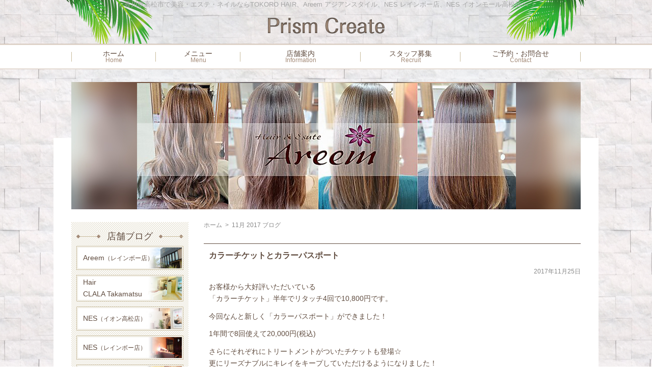

--- FILE ---
content_type: text/html; charset=UTF-8
request_url: https://www.prism-family.com/blog/2017/11?cat=2
body_size: 12446
content:
<!DOCTYPE html PUBLIC "-//W3C//DTD XHTML 1.0 Transitional//EN" "http://www.w3.org/TR/xhtml1/DTD/xhtml1-transitional.dtd">
<html xmlns="http://www.w3.org/1999/xhtml" lang="ja" xml:lang="ja">
<head>
	<meta http-equiv="Content-Type" content="text/html; charset=UTF-8" />
	<meta http-equiv="Content-Style-Type" content="text/css" />
	<meta http-equiv="Content-Script-Type" content="text/javascript" />
	<meta name="robots" content="noodp,noydir" />
	<meta name="viewport" content="width=device-width" />
	<title>11月 ｜ 2017 ｜ Prism Create</title>
	<meta name="keywords" content="" />
	<meta name="description" content="" />
	<style type="text/css" media="screen">
		@import url( https://www.prism-family.com/blog/wp-content/themes/pcreate/style.css );
	</style>
	<link type="text/css" href="https://www.prism-family.com/css/impstyle.css?0807" rel="stylesheet" />
	<link type="text/css" href="https://www.prism-family.com/css/tablet.css" rel="stylesheet" />
	<link type="text/css" href="https://www.prism-family.com/css/smart.css" rel="stylesheet" />
	<link type="text/css" href="https://www.prism-family.com/css/pc.css" rel="stylesheet" />
	<script type="text/javascript" src="https://www.prism-family.com/js/imgrollover.js"></script>
	<link rel="alternate" type="application/rss+xml" title="RSS 2.0" href="https://www.prism-family.com/blog/feed" />
	<link rel="alternate" type="text/xml" title="RSS .92" href="https://www.prism-family.com/blog/feed/rss" />
	<link rel="alternate" type="application/atom+xml" title="Atom 1.0" href="https://www.prism-family.com/blog/feed/atom" />
	<link rel="pingback" href="https://www.prism-family.com/blog/xmlrpc.php" />
		<link rel='archives' title='2026年1月' href='https://www.prism-family.com/blog/2026/01' />
	<link rel='archives' title='2025年12月' href='https://www.prism-family.com/blog/2025/12' />
	<link rel='archives' title='2025年11月' href='https://www.prism-family.com/blog/2025/11' />
	<link rel='archives' title='2025年10月' href='https://www.prism-family.com/blog/2025/10' />
	<link rel='archives' title='2025年9月' href='https://www.prism-family.com/blog/2025/09' />
	<link rel='archives' title='2025年8月' href='https://www.prism-family.com/blog/2025/08' />
	<link rel='archives' title='2025年7月' href='https://www.prism-family.com/blog/2025/07' />
	<link rel='archives' title='2025年6月' href='https://www.prism-family.com/blog/2025/06' />
	<link rel='archives' title='2025年5月' href='https://www.prism-family.com/blog/2025/05' />
	<link rel='archives' title='2025年4月' href='https://www.prism-family.com/blog/2025/04' />
	<link rel='archives' title='2025年3月' href='https://www.prism-family.com/blog/2025/03' />
	<link rel='archives' title='2025年2月' href='https://www.prism-family.com/blog/2025/02' />
	<link rel='archives' title='2025年1月' href='https://www.prism-family.com/blog/2025/01' />
	<link rel='archives' title='2024年12月' href='https://www.prism-family.com/blog/2024/12' />
	<link rel='archives' title='2024年11月' href='https://www.prism-family.com/blog/2024/11' />
	<link rel='archives' title='2024年10月' href='https://www.prism-family.com/blog/2024/10' />
	<link rel='archives' title='2024年9月' href='https://www.prism-family.com/blog/2024/09' />
	<link rel='archives' title='2024年8月' href='https://www.prism-family.com/blog/2024/08' />
	<link rel='archives' title='2024年7月' href='https://www.prism-family.com/blog/2024/07' />
	<link rel='archives' title='2024年6月' href='https://www.prism-family.com/blog/2024/06' />
	<link rel='archives' title='2024年5月' href='https://www.prism-family.com/blog/2024/05' />
	<link rel='archives' title='2024年4月' href='https://www.prism-family.com/blog/2024/04' />
	<link rel='archives' title='2024年3月' href='https://www.prism-family.com/blog/2024/03' />
	<link rel='archives' title='2024年2月' href='https://www.prism-family.com/blog/2024/02' />
	<link rel='archives' title='2024年1月' href='https://www.prism-family.com/blog/2024/01' />
	<link rel='archives' title='2023年12月' href='https://www.prism-family.com/blog/2023/12' />
	<link rel='archives' title='2023年11月' href='https://www.prism-family.com/blog/2023/11' />
	<link rel='archives' title='2023年10月' href='https://www.prism-family.com/blog/2023/10' />
	<link rel='archives' title='2023年9月' href='https://www.prism-family.com/blog/2023/09' />
	<link rel='archives' title='2023年8月' href='https://www.prism-family.com/blog/2023/08' />
	<link rel='archives' title='2023年7月' href='https://www.prism-family.com/blog/2023/07' />
	<link rel='archives' title='2023年6月' href='https://www.prism-family.com/blog/2023/06' />
	<link rel='archives' title='2023年5月' href='https://www.prism-family.com/blog/2023/05' />
	<link rel='archives' title='2023年4月' href='https://www.prism-family.com/blog/2023/04' />
	<link rel='archives' title='2023年3月' href='https://www.prism-family.com/blog/2023/03' />
	<link rel='archives' title='2023年2月' href='https://www.prism-family.com/blog/2023/02' />
	<link rel='archives' title='2023年1月' href='https://www.prism-family.com/blog/2023/01' />
	<link rel='archives' title='2022年12月' href='https://www.prism-family.com/blog/2022/12' />
	<link rel='archives' title='2022年11月' href='https://www.prism-family.com/blog/2022/11' />
	<link rel='archives' title='2022年10月' href='https://www.prism-family.com/blog/2022/10' />
	<link rel='archives' title='2022年9月' href='https://www.prism-family.com/blog/2022/09' />
	<link rel='archives' title='2022年8月' href='https://www.prism-family.com/blog/2022/08' />
	<link rel='archives' title='2022年7月' href='https://www.prism-family.com/blog/2022/07' />
	<link rel='archives' title='2022年6月' href='https://www.prism-family.com/blog/2022/06' />
	<link rel='archives' title='2022年5月' href='https://www.prism-family.com/blog/2022/05' />
	<link rel='archives' title='2022年4月' href='https://www.prism-family.com/blog/2022/04' />
	<link rel='archives' title='2022年3月' href='https://www.prism-family.com/blog/2022/03' />
	<link rel='archives' title='2022年2月' href='https://www.prism-family.com/blog/2022/02' />
	<link rel='archives' title='2022年1月' href='https://www.prism-family.com/blog/2022/01' />
	<link rel='archives' title='2021年12月' href='https://www.prism-family.com/blog/2021/12' />
	<link rel='archives' title='2021年11月' href='https://www.prism-family.com/blog/2021/11' />
	<link rel='archives' title='2021年10月' href='https://www.prism-family.com/blog/2021/10' />
	<link rel='archives' title='2021年9月' href='https://www.prism-family.com/blog/2021/09' />
	<link rel='archives' title='2021年8月' href='https://www.prism-family.com/blog/2021/08' />
	<link rel='archives' title='2021年7月' href='https://www.prism-family.com/blog/2021/07' />
	<link rel='archives' title='2021年6月' href='https://www.prism-family.com/blog/2021/06' />
	<link rel='archives' title='2021年5月' href='https://www.prism-family.com/blog/2021/05' />
	<link rel='archives' title='2021年4月' href='https://www.prism-family.com/blog/2021/04' />
	<link rel='archives' title='2021年3月' href='https://www.prism-family.com/blog/2021/03' />
	<link rel='archives' title='2021年2月' href='https://www.prism-family.com/blog/2021/02' />
	<link rel='archives' title='2021年1月' href='https://www.prism-family.com/blog/2021/01' />
	<link rel='archives' title='2020年12月' href='https://www.prism-family.com/blog/2020/12' />
	<link rel='archives' title='2020年11月' href='https://www.prism-family.com/blog/2020/11' />
	<link rel='archives' title='2020年10月' href='https://www.prism-family.com/blog/2020/10' />
	<link rel='archives' title='2020年9月' href='https://www.prism-family.com/blog/2020/09' />
	<link rel='archives' title='2020年8月' href='https://www.prism-family.com/blog/2020/08' />
	<link rel='archives' title='2020年7月' href='https://www.prism-family.com/blog/2020/07' />
	<link rel='archives' title='2020年6月' href='https://www.prism-family.com/blog/2020/06' />
	<link rel='archives' title='2020年5月' href='https://www.prism-family.com/blog/2020/05' />
	<link rel='archives' title='2020年4月' href='https://www.prism-family.com/blog/2020/04' />
	<link rel='archives' title='2020年3月' href='https://www.prism-family.com/blog/2020/03' />
	<link rel='archives' title='2020年2月' href='https://www.prism-family.com/blog/2020/02' />
	<link rel='archives' title='2020年1月' href='https://www.prism-family.com/blog/2020/01' />
	<link rel='archives' title='2019年12月' href='https://www.prism-family.com/blog/2019/12' />
	<link rel='archives' title='2019年11月' href='https://www.prism-family.com/blog/2019/11' />
	<link rel='archives' title='2019年10月' href='https://www.prism-family.com/blog/2019/10' />
	<link rel='archives' title='2019年9月' href='https://www.prism-family.com/blog/2019/09' />
	<link rel='archives' title='2019年8月' href='https://www.prism-family.com/blog/2019/08' />
	<link rel='archives' title='2019年7月' href='https://www.prism-family.com/blog/2019/07' />
	<link rel='archives' title='2019年6月' href='https://www.prism-family.com/blog/2019/06' />
	<link rel='archives' title='2019年5月' href='https://www.prism-family.com/blog/2019/05' />
	<link rel='archives' title='2019年4月' href='https://www.prism-family.com/blog/2019/04' />
	<link rel='archives' title='2019年3月' href='https://www.prism-family.com/blog/2019/03' />
	<link rel='archives' title='2019年2月' href='https://www.prism-family.com/blog/2019/02' />
	<link rel='archives' title='2019年1月' href='https://www.prism-family.com/blog/2019/01' />
	<link rel='archives' title='2018年12月' href='https://www.prism-family.com/blog/2018/12' />
	<link rel='archives' title='2018年11月' href='https://www.prism-family.com/blog/2018/11' />
	<link rel='archives' title='2018年10月' href='https://www.prism-family.com/blog/2018/10' />
	<link rel='archives' title='2018年9月' href='https://www.prism-family.com/blog/2018/09' />
	<link rel='archives' title='2018年8月' href='https://www.prism-family.com/blog/2018/08' />
	<link rel='archives' title='2018年7月' href='https://www.prism-family.com/blog/2018/07' />
	<link rel='archives' title='2018年6月' href='https://www.prism-family.com/blog/2018/06' />
	<link rel='archives' title='2018年5月' href='https://www.prism-family.com/blog/2018/05' />
	<link rel='archives' title='2018年4月' href='https://www.prism-family.com/blog/2018/04' />
	<link rel='archives' title='2018年3月' href='https://www.prism-family.com/blog/2018/03' />
	<link rel='archives' title='2018年2月' href='https://www.prism-family.com/blog/2018/02' />
	<link rel='archives' title='2018年1月' href='https://www.prism-family.com/blog/2018/01' />
	<link rel='archives' title='2017年12月' href='https://www.prism-family.com/blog/2017/12' />
	<link rel='archives' title='2017年11月' href='https://www.prism-family.com/blog/2017/11' />
	<link rel='archives' title='2017年10月' href='https://www.prism-family.com/blog/2017/10' />
	<link rel='archives' title='2017年9月' href='https://www.prism-family.com/blog/2017/09' />
	<link rel='archives' title='2017年8月' href='https://www.prism-family.com/blog/2017/08' />
	<link rel='archives' title='2017年7月' href='https://www.prism-family.com/blog/2017/07' />
	<link rel='archives' title='2017年6月' href='https://www.prism-family.com/blog/2017/06' />
	<link rel='archives' title='2017年5月' href='https://www.prism-family.com/blog/2017/05' />
	<link rel='archives' title='2017年4月' href='https://www.prism-family.com/blog/2017/04' />
	<link rel='archives' title='2017年3月' href='https://www.prism-family.com/blog/2017/03' />
	<link rel='archives' title='2017年2月' href='https://www.prism-family.com/blog/2017/02' />
	<link rel='archives' title='2017年1月' href='https://www.prism-family.com/blog/2017/01' />
	<link rel='archives' title='2016年12月' href='https://www.prism-family.com/blog/2016/12' />
	<link rel='archives' title='2016年11月' href='https://www.prism-family.com/blog/2016/11' />
	<link rel='archives' title='2016年10月' href='https://www.prism-family.com/blog/2016/10' />
	<link rel='archives' title='2016年9月' href='https://www.prism-family.com/blog/2016/09' />
	<link rel='archives' title='2016年8月' href='https://www.prism-family.com/blog/2016/08' />
	<link rel='archives' title='2016年7月' href='https://www.prism-family.com/blog/2016/07' />
	<link rel='archives' title='2016年6月' href='https://www.prism-family.com/blog/2016/06' />
	<link rel='archives' title='2016年5月' href='https://www.prism-family.com/blog/2016/05' />
	<link rel='archives' title='2016年4月' href='https://www.prism-family.com/blog/2016/04' />
	<link rel='archives' title='2016年3月' href='https://www.prism-family.com/blog/2016/03' />
	<link rel='archives' title='2016年2月' href='https://www.prism-family.com/blog/2016/02' />
	<link rel='archives' title='2016年1月' href='https://www.prism-family.com/blog/2016/01' />
	<link rel='archives' title='2015年12月' href='https://www.prism-family.com/blog/2015/12' />
	<link rel='archives' title='2015年11月' href='https://www.prism-family.com/blog/2015/11' />
	<link rel='archives' title='2015年10月' href='https://www.prism-family.com/blog/2015/10' />
		<meta name='robots' content='max-image-preview:large' />
	<style>img:is([sizes="auto" i], [sizes^="auto," i]) { contain-intrinsic-size: 3000px 1500px }</style>
	<link rel="alternate" type="application/rss+xml" title="Prism Create &raquo; Areem レインボー店 カテゴリーのフィード" href="https://www.prism-family.com/blog/category/areem/feed" />
<script type="text/javascript">
/* <![CDATA[ */
window._wpemojiSettings = {"baseUrl":"https:\/\/s.w.org\/images\/core\/emoji\/16.0.1\/72x72\/","ext":".png","svgUrl":"https:\/\/s.w.org\/images\/core\/emoji\/16.0.1\/svg\/","svgExt":".svg","source":{"concatemoji":"https:\/\/www.prism-family.com\/blog\/wp-includes\/js\/wp-emoji-release.min.js?ver=6.8.3"}};
/*! This file is auto-generated */
!function(s,n){var o,i,e;function c(e){try{var t={supportTests:e,timestamp:(new Date).valueOf()};sessionStorage.setItem(o,JSON.stringify(t))}catch(e){}}function p(e,t,n){e.clearRect(0,0,e.canvas.width,e.canvas.height),e.fillText(t,0,0);var t=new Uint32Array(e.getImageData(0,0,e.canvas.width,e.canvas.height).data),a=(e.clearRect(0,0,e.canvas.width,e.canvas.height),e.fillText(n,0,0),new Uint32Array(e.getImageData(0,0,e.canvas.width,e.canvas.height).data));return t.every(function(e,t){return e===a[t]})}function u(e,t){e.clearRect(0,0,e.canvas.width,e.canvas.height),e.fillText(t,0,0);for(var n=e.getImageData(16,16,1,1),a=0;a<n.data.length;a++)if(0!==n.data[a])return!1;return!0}function f(e,t,n,a){switch(t){case"flag":return n(e,"\ud83c\udff3\ufe0f\u200d\u26a7\ufe0f","\ud83c\udff3\ufe0f\u200b\u26a7\ufe0f")?!1:!n(e,"\ud83c\udde8\ud83c\uddf6","\ud83c\udde8\u200b\ud83c\uddf6")&&!n(e,"\ud83c\udff4\udb40\udc67\udb40\udc62\udb40\udc65\udb40\udc6e\udb40\udc67\udb40\udc7f","\ud83c\udff4\u200b\udb40\udc67\u200b\udb40\udc62\u200b\udb40\udc65\u200b\udb40\udc6e\u200b\udb40\udc67\u200b\udb40\udc7f");case"emoji":return!a(e,"\ud83e\udedf")}return!1}function g(e,t,n,a){var r="undefined"!=typeof WorkerGlobalScope&&self instanceof WorkerGlobalScope?new OffscreenCanvas(300,150):s.createElement("canvas"),o=r.getContext("2d",{willReadFrequently:!0}),i=(o.textBaseline="top",o.font="600 32px Arial",{});return e.forEach(function(e){i[e]=t(o,e,n,a)}),i}function t(e){var t=s.createElement("script");t.src=e,t.defer=!0,s.head.appendChild(t)}"undefined"!=typeof Promise&&(o="wpEmojiSettingsSupports",i=["flag","emoji"],n.supports={everything:!0,everythingExceptFlag:!0},e=new Promise(function(e){s.addEventListener("DOMContentLoaded",e,{once:!0})}),new Promise(function(t){var n=function(){try{var e=JSON.parse(sessionStorage.getItem(o));if("object"==typeof e&&"number"==typeof e.timestamp&&(new Date).valueOf()<e.timestamp+604800&&"object"==typeof e.supportTests)return e.supportTests}catch(e){}return null}();if(!n){if("undefined"!=typeof Worker&&"undefined"!=typeof OffscreenCanvas&&"undefined"!=typeof URL&&URL.createObjectURL&&"undefined"!=typeof Blob)try{var e="postMessage("+g.toString()+"("+[JSON.stringify(i),f.toString(),p.toString(),u.toString()].join(",")+"));",a=new Blob([e],{type:"text/javascript"}),r=new Worker(URL.createObjectURL(a),{name:"wpTestEmojiSupports"});return void(r.onmessage=function(e){c(n=e.data),r.terminate(),t(n)})}catch(e){}c(n=g(i,f,p,u))}t(n)}).then(function(e){for(var t in e)n.supports[t]=e[t],n.supports.everything=n.supports.everything&&n.supports[t],"flag"!==t&&(n.supports.everythingExceptFlag=n.supports.everythingExceptFlag&&n.supports[t]);n.supports.everythingExceptFlag=n.supports.everythingExceptFlag&&!n.supports.flag,n.DOMReady=!1,n.readyCallback=function(){n.DOMReady=!0}}).then(function(){return e}).then(function(){var e;n.supports.everything||(n.readyCallback(),(e=n.source||{}).concatemoji?t(e.concatemoji):e.wpemoji&&e.twemoji&&(t(e.twemoji),t(e.wpemoji)))}))}((window,document),window._wpemojiSettings);
/* ]]> */
</script>
<style id='wp-emoji-styles-inline-css' type='text/css'>

	img.wp-smiley, img.emoji {
		display: inline !important;
		border: none !important;
		box-shadow: none !important;
		height: 1em !important;
		width: 1em !important;
		margin: 0 0.07em !important;
		vertical-align: -0.1em !important;
		background: none !important;
		padding: 0 !important;
	}
</style>
<link rel='stylesheet' id='wp-block-library-css' href='https://www.prism-family.com/blog/wp-includes/css/dist/block-library/style.min.css?ver=6.8.3' type='text/css' media='all' />
<style id='classic-theme-styles-inline-css' type='text/css'>
/*! This file is auto-generated */
.wp-block-button__link{color:#fff;background-color:#32373c;border-radius:9999px;box-shadow:none;text-decoration:none;padding:calc(.667em + 2px) calc(1.333em + 2px);font-size:1.125em}.wp-block-file__button{background:#32373c;color:#fff;text-decoration:none}
</style>
<style id='global-styles-inline-css' type='text/css'>
:root{--wp--preset--aspect-ratio--square: 1;--wp--preset--aspect-ratio--4-3: 4/3;--wp--preset--aspect-ratio--3-4: 3/4;--wp--preset--aspect-ratio--3-2: 3/2;--wp--preset--aspect-ratio--2-3: 2/3;--wp--preset--aspect-ratio--16-9: 16/9;--wp--preset--aspect-ratio--9-16: 9/16;--wp--preset--color--black: #000000;--wp--preset--color--cyan-bluish-gray: #abb8c3;--wp--preset--color--white: #ffffff;--wp--preset--color--pale-pink: #f78da7;--wp--preset--color--vivid-red: #cf2e2e;--wp--preset--color--luminous-vivid-orange: #ff6900;--wp--preset--color--luminous-vivid-amber: #fcb900;--wp--preset--color--light-green-cyan: #7bdcb5;--wp--preset--color--vivid-green-cyan: #00d084;--wp--preset--color--pale-cyan-blue: #8ed1fc;--wp--preset--color--vivid-cyan-blue: #0693e3;--wp--preset--color--vivid-purple: #9b51e0;--wp--preset--gradient--vivid-cyan-blue-to-vivid-purple: linear-gradient(135deg,rgba(6,147,227,1) 0%,rgb(155,81,224) 100%);--wp--preset--gradient--light-green-cyan-to-vivid-green-cyan: linear-gradient(135deg,rgb(122,220,180) 0%,rgb(0,208,130) 100%);--wp--preset--gradient--luminous-vivid-amber-to-luminous-vivid-orange: linear-gradient(135deg,rgba(252,185,0,1) 0%,rgba(255,105,0,1) 100%);--wp--preset--gradient--luminous-vivid-orange-to-vivid-red: linear-gradient(135deg,rgba(255,105,0,1) 0%,rgb(207,46,46) 100%);--wp--preset--gradient--very-light-gray-to-cyan-bluish-gray: linear-gradient(135deg,rgb(238,238,238) 0%,rgb(169,184,195) 100%);--wp--preset--gradient--cool-to-warm-spectrum: linear-gradient(135deg,rgb(74,234,220) 0%,rgb(151,120,209) 20%,rgb(207,42,186) 40%,rgb(238,44,130) 60%,rgb(251,105,98) 80%,rgb(254,248,76) 100%);--wp--preset--gradient--blush-light-purple: linear-gradient(135deg,rgb(255,206,236) 0%,rgb(152,150,240) 100%);--wp--preset--gradient--blush-bordeaux: linear-gradient(135deg,rgb(254,205,165) 0%,rgb(254,45,45) 50%,rgb(107,0,62) 100%);--wp--preset--gradient--luminous-dusk: linear-gradient(135deg,rgb(255,203,112) 0%,rgb(199,81,192) 50%,rgb(65,88,208) 100%);--wp--preset--gradient--pale-ocean: linear-gradient(135deg,rgb(255,245,203) 0%,rgb(182,227,212) 50%,rgb(51,167,181) 100%);--wp--preset--gradient--electric-grass: linear-gradient(135deg,rgb(202,248,128) 0%,rgb(113,206,126) 100%);--wp--preset--gradient--midnight: linear-gradient(135deg,rgb(2,3,129) 0%,rgb(40,116,252) 100%);--wp--preset--font-size--small: 13px;--wp--preset--font-size--medium: 20px;--wp--preset--font-size--large: 36px;--wp--preset--font-size--x-large: 42px;--wp--preset--spacing--20: 0.44rem;--wp--preset--spacing--30: 0.67rem;--wp--preset--spacing--40: 1rem;--wp--preset--spacing--50: 1.5rem;--wp--preset--spacing--60: 2.25rem;--wp--preset--spacing--70: 3.38rem;--wp--preset--spacing--80: 5.06rem;--wp--preset--shadow--natural: 6px 6px 9px rgba(0, 0, 0, 0.2);--wp--preset--shadow--deep: 12px 12px 50px rgba(0, 0, 0, 0.4);--wp--preset--shadow--sharp: 6px 6px 0px rgba(0, 0, 0, 0.2);--wp--preset--shadow--outlined: 6px 6px 0px -3px rgba(255, 255, 255, 1), 6px 6px rgba(0, 0, 0, 1);--wp--preset--shadow--crisp: 6px 6px 0px rgba(0, 0, 0, 1);}:where(.is-layout-flex){gap: 0.5em;}:where(.is-layout-grid){gap: 0.5em;}body .is-layout-flex{display: flex;}.is-layout-flex{flex-wrap: wrap;align-items: center;}.is-layout-flex > :is(*, div){margin: 0;}body .is-layout-grid{display: grid;}.is-layout-grid > :is(*, div){margin: 0;}:where(.wp-block-columns.is-layout-flex){gap: 2em;}:where(.wp-block-columns.is-layout-grid){gap: 2em;}:where(.wp-block-post-template.is-layout-flex){gap: 1.25em;}:where(.wp-block-post-template.is-layout-grid){gap: 1.25em;}.has-black-color{color: var(--wp--preset--color--black) !important;}.has-cyan-bluish-gray-color{color: var(--wp--preset--color--cyan-bluish-gray) !important;}.has-white-color{color: var(--wp--preset--color--white) !important;}.has-pale-pink-color{color: var(--wp--preset--color--pale-pink) !important;}.has-vivid-red-color{color: var(--wp--preset--color--vivid-red) !important;}.has-luminous-vivid-orange-color{color: var(--wp--preset--color--luminous-vivid-orange) !important;}.has-luminous-vivid-amber-color{color: var(--wp--preset--color--luminous-vivid-amber) !important;}.has-light-green-cyan-color{color: var(--wp--preset--color--light-green-cyan) !important;}.has-vivid-green-cyan-color{color: var(--wp--preset--color--vivid-green-cyan) !important;}.has-pale-cyan-blue-color{color: var(--wp--preset--color--pale-cyan-blue) !important;}.has-vivid-cyan-blue-color{color: var(--wp--preset--color--vivid-cyan-blue) !important;}.has-vivid-purple-color{color: var(--wp--preset--color--vivid-purple) !important;}.has-black-background-color{background-color: var(--wp--preset--color--black) !important;}.has-cyan-bluish-gray-background-color{background-color: var(--wp--preset--color--cyan-bluish-gray) !important;}.has-white-background-color{background-color: var(--wp--preset--color--white) !important;}.has-pale-pink-background-color{background-color: var(--wp--preset--color--pale-pink) !important;}.has-vivid-red-background-color{background-color: var(--wp--preset--color--vivid-red) !important;}.has-luminous-vivid-orange-background-color{background-color: var(--wp--preset--color--luminous-vivid-orange) !important;}.has-luminous-vivid-amber-background-color{background-color: var(--wp--preset--color--luminous-vivid-amber) !important;}.has-light-green-cyan-background-color{background-color: var(--wp--preset--color--light-green-cyan) !important;}.has-vivid-green-cyan-background-color{background-color: var(--wp--preset--color--vivid-green-cyan) !important;}.has-pale-cyan-blue-background-color{background-color: var(--wp--preset--color--pale-cyan-blue) !important;}.has-vivid-cyan-blue-background-color{background-color: var(--wp--preset--color--vivid-cyan-blue) !important;}.has-vivid-purple-background-color{background-color: var(--wp--preset--color--vivid-purple) !important;}.has-black-border-color{border-color: var(--wp--preset--color--black) !important;}.has-cyan-bluish-gray-border-color{border-color: var(--wp--preset--color--cyan-bluish-gray) !important;}.has-white-border-color{border-color: var(--wp--preset--color--white) !important;}.has-pale-pink-border-color{border-color: var(--wp--preset--color--pale-pink) !important;}.has-vivid-red-border-color{border-color: var(--wp--preset--color--vivid-red) !important;}.has-luminous-vivid-orange-border-color{border-color: var(--wp--preset--color--luminous-vivid-orange) !important;}.has-luminous-vivid-amber-border-color{border-color: var(--wp--preset--color--luminous-vivid-amber) !important;}.has-light-green-cyan-border-color{border-color: var(--wp--preset--color--light-green-cyan) !important;}.has-vivid-green-cyan-border-color{border-color: var(--wp--preset--color--vivid-green-cyan) !important;}.has-pale-cyan-blue-border-color{border-color: var(--wp--preset--color--pale-cyan-blue) !important;}.has-vivid-cyan-blue-border-color{border-color: var(--wp--preset--color--vivid-cyan-blue) !important;}.has-vivid-purple-border-color{border-color: var(--wp--preset--color--vivid-purple) !important;}.has-vivid-cyan-blue-to-vivid-purple-gradient-background{background: var(--wp--preset--gradient--vivid-cyan-blue-to-vivid-purple) !important;}.has-light-green-cyan-to-vivid-green-cyan-gradient-background{background: var(--wp--preset--gradient--light-green-cyan-to-vivid-green-cyan) !important;}.has-luminous-vivid-amber-to-luminous-vivid-orange-gradient-background{background: var(--wp--preset--gradient--luminous-vivid-amber-to-luminous-vivid-orange) !important;}.has-luminous-vivid-orange-to-vivid-red-gradient-background{background: var(--wp--preset--gradient--luminous-vivid-orange-to-vivid-red) !important;}.has-very-light-gray-to-cyan-bluish-gray-gradient-background{background: var(--wp--preset--gradient--very-light-gray-to-cyan-bluish-gray) !important;}.has-cool-to-warm-spectrum-gradient-background{background: var(--wp--preset--gradient--cool-to-warm-spectrum) !important;}.has-blush-light-purple-gradient-background{background: var(--wp--preset--gradient--blush-light-purple) !important;}.has-blush-bordeaux-gradient-background{background: var(--wp--preset--gradient--blush-bordeaux) !important;}.has-luminous-dusk-gradient-background{background: var(--wp--preset--gradient--luminous-dusk) !important;}.has-pale-ocean-gradient-background{background: var(--wp--preset--gradient--pale-ocean) !important;}.has-electric-grass-gradient-background{background: var(--wp--preset--gradient--electric-grass) !important;}.has-midnight-gradient-background{background: var(--wp--preset--gradient--midnight) !important;}.has-small-font-size{font-size: var(--wp--preset--font-size--small) !important;}.has-medium-font-size{font-size: var(--wp--preset--font-size--medium) !important;}.has-large-font-size{font-size: var(--wp--preset--font-size--large) !important;}.has-x-large-font-size{font-size: var(--wp--preset--font-size--x-large) !important;}
:where(.wp-block-post-template.is-layout-flex){gap: 1.25em;}:where(.wp-block-post-template.is-layout-grid){gap: 1.25em;}
:where(.wp-block-columns.is-layout-flex){gap: 2em;}:where(.wp-block-columns.is-layout-grid){gap: 2em;}
:root :where(.wp-block-pullquote){font-size: 1.5em;line-height: 1.6;}
</style>
<link rel="https://api.w.org/" href="https://www.prism-family.com/blog/wp-json/" /><link rel="alternate" title="JSON" type="application/json" href="https://www.prism-family.com/blog/wp-json/wp/v2/categories/2" /><link rel="EditURI" type="application/rsd+xml" title="RSD" href="https://www.prism-family.com/blog/xmlrpc.php?rsd" />
<meta name="generator" content="WordPress 6.8.3" />
<style type="text/css">.recentcomments a{display:inline !important;padding:0 !important;margin:0 !important;}</style><noscript><style>.lazyload[data-src]{display:none !important;}</style></noscript><style>.lazyload{background-image:none !important;}.lazyload:before{background-image:none !important;}</style><script>
  (function(i,s,o,g,r,a,m){i['GoogleAnalyticsObject']=r;i[r]=i[r]||function(){
  (i[r].q=i[r].q||[]).push(arguments)},i[r].l=1*new Date();a=s.createElement(o),
  m=s.getElementsByTagName(o)[0];a.async=1;a.src=g;m.parentNode.insertBefore(a,m)
  })(window,document,'script','https://www.google-analytics.com/analytics.js','ga');
 
  ga('create', 'UA-77118651-1', 'auto');
  ga('send', 'pageview');

</script>
</head>
<body>
<div id="wrap">
	<div id="header" class="cf">
		<h1>香川県高松市で美容・エステ・ネイルならTOKORO HAIR、Areem アジアンスタイル、NES レインボー店、NES イオンモール高松店へ</h1>
		<p id="menu_link" class="dd_link dsp_tbs"><img src="[data-uri]" alt="メニュー" data-src="https://www.prism-family.com/img/menu.png" decoding="async" class="lazyload" /><noscript><img src="https://www.prism-family.com/img/menu.png" alt="メニュー" data-eio="l" /></noscript></p>
		<p class="title"><a href="https://www.prism-family.com/"><img src="[data-uri]" width="229" height="32" alt="Prism Create" data-src="https://www.prism-family.com/img/title.png" decoding="async" class="lazyload" data-eio-rwidth="229" data-eio-rheight="32" /><noscript><img src="https://www.prism-family.com/img/title.png" width="229" height="32" alt="Prism Create" data-eio="l" /></noscript></a></p>
	</div>
	<div id="menu" class="dd_tab">
		<ul>
			<li><a href="https://www.prism-family.com/">ホーム<span>Home</span></a></li>
			<li><a href="https://www.prism-family.com/menu2.html">メニュー<span>Menu</span></a></li>
			<li><a href="https://www.prism-family.com/information.html">店舗案内<span>Information</span></a></li>
			<li><a href="https://www.prism-family.com/recruit.html">スタッフ募集<span>Recruit</span></a></li>
			<li><a href="https://www.prism-family.com/contact.html">ご予約・お問合せ<span>Contact</span></a></li>
		</ul>
	</div>
	<div id="page_title"> 
					<h2 class="w100"><img src="[data-uri]" width="1000" height="250" alt="" data-src="https://www.prism-family.com/img/areem/title.jpg" decoding="async" class="lazyload" data-eio-rwidth="1000" data-eio-rheight="250" /><noscript><img src="https://www.prism-family.com/img/areem/title.jpg" width="1000" height="250" alt="" data-eio="l" /></noscript></h2>
			</div>
	<div id="container" class="cf">
		<div id="main">
			<ul id="page_navi">
				<li><a href="https://www.prism-family.com/">ホーム</a></li><li>&gt;</li><li>11月  2017  ブログ</li>
			</ul>
	<div class="post">
		<h3 class="post_title"><a href="https://www.prism-family.com/blog/2017/1125163436.html">カラーチケットとカラーパスポート</a></h3>
		<div class="post_in">
			<p class="post_date">2017年11月25日</p>
			<div class="post_content">
				<p>お客様から大好評いただいている<br />
「カラーチケット」半年でリタッチ4回で10,800円です。</p>
<p>今回なんと新しく「カラーパスポート」ができました！</p>
<p>1年間で8回使えて20,000円(税込)</p>
<p>さらにそれぞれにトリートメントがついたチケットも登場☆<br />
更にリーズナブルにキレイをキープしていただけるようになりました！</p>
<p>詳しくはスタッフまで(^o^)<a href="https://www.prism-family.com/blog/wp-content/uploads/2017/11/I021748191_219-164.jpg"><img decoding="async" src="[data-uri]" alt="" width="219" height="164" class="alignnone size-full wp-image-6722 lazyload" data-src="https://www.prism-family.com/blog/wp-content/uploads/2017/11/I021748191_219-164.jpg" data-eio-rwidth="219" data-eio-rheight="164" /><noscript><img decoding="async" src="https://www.prism-family.com/blog/wp-content/uploads/2017/11/I021748191_219-164.jpg" alt="" width="219" height="164" class="alignnone size-full wp-image-6722" data-eio="l" /></noscript></a></p>
			</div>
			<p class="post_category">カテゴリ：<a href="https://www.prism-family.com/blog/category/areem" rel="category tag">Areem レインボー店</a></p>
		</div>
	</div>
		<div class="post">
		<h3 class="post_title"><a href="https://www.prism-family.com/blog/2017/1125161529.html">トリートメント</a></h3>
		<div class="post_in">
			<p class="post_date">2017年11月25日</p>
			<div class="post_content">
				<p>お客様の髪質、状態に合わせて最適なトリートメントを施術します。</p>
<p>アジュバン、煌水、サイエンスアクア、イオなどを駆使して<br />
ツヤツヤな髪をめざします。</p>
<p>やっぱり髪はツヤツヤサラサラがいいですね！<br />
サロンケアからホームケアまで、Areemにご相談下さい(^o^)<a href="https://www.prism-family.com/blog/wp-content/uploads/2017/11/I021748389_219-164.jpg"><img decoding="async" src="[data-uri]" alt="" width="164" height="219" class="alignnone size-full wp-image-6719 lazyload" data-src="https://www.prism-family.com/blog/wp-content/uploads/2017/11/I021748389_219-164.jpg" data-eio-rwidth="164" data-eio-rheight="219" /><noscript><img decoding="async" src="https://www.prism-family.com/blog/wp-content/uploads/2017/11/I021748389_219-164.jpg" alt="" width="164" height="219" class="alignnone size-full wp-image-6719" data-eio="l" /></noscript></a></p>
			</div>
			<p class="post_category">カテゴリ：<a href="https://www.prism-family.com/blog/category/areem" rel="category tag">Areem レインボー店</a></p>
		</div>
	</div>
		<div class="post">
		<h3 class="post_title"><a href="https://www.prism-family.com/blog/2017/1125161313.html">アジュバンから！</a></h3>
		<div class="post_in">
			<p class="post_date">2017年11月25日</p>
			<div class="post_content">
				<p>歯磨きジェル発売！！<br />
研磨剤、発泡剤入ってない、体に優しい歯磨きジェル！！<br />
研磨剤も発泡剤も入ってないのに、しっかり汚れが取れて、ホワイトニング効果もあり、歯周病治療、予防にもなる！！<br />
1度使ってみて下さい(^^♪<br />
とてもいいですよ(^^♪<a href="https://www.prism-family.com/blog/wp-content/uploads/2017/11/I021709101_219-164.jpg"><img decoding="async" src="[data-uri]" alt="" width="219" height="164" class="alignnone size-full wp-image-6715 lazyload" data-src="https://www.prism-family.com/blog/wp-content/uploads/2017/11/I021709101_219-164.jpg" data-eio-rwidth="219" data-eio-rheight="164" /><noscript><img decoding="async" src="https://www.prism-family.com/blog/wp-content/uploads/2017/11/I021709101_219-164.jpg" alt="" width="219" height="164" class="alignnone size-full wp-image-6715" data-eio="l" /></noscript></a></p>
			</div>
			<p class="post_category">カテゴリ：<a href="https://www.prism-family.com/blog/category/areem" rel="category tag">Areem レインボー店</a></p>
		</div>
	</div>
		<div class="post">
		<h3 class="post_title"><a href="https://www.prism-family.com/blog/2017/1112100743.html">ハンドマッサージ</a></h3>
		<div class="post_in">
			<p class="post_date">2017年11月12日</p>
			<div class="post_content">
				<p>毎週木曜日のアカデミー練習☆<br />
今はハンドマッサージを練習中(^o^)</p>
<p>気持ちいいですよ～☆☆☆<a href="https://www.prism-family.com/blog/wp-content/uploads/2017/11/I021406896_219-164.jpg"><img decoding="async" src="[data-uri]" alt="" width="164" height="219" class="alignnone size-full wp-image-6620 lazyload" data-src="https://www.prism-family.com/blog/wp-content/uploads/2017/11/I021406896_219-164.jpg" data-eio-rwidth="164" data-eio-rheight="219" /><noscript><img decoding="async" src="https://www.prism-family.com/blog/wp-content/uploads/2017/11/I021406896_219-164.jpg" alt="" width="164" height="219" class="alignnone size-full wp-image-6620" data-eio="l" /></noscript></a></p>
			</div>
			<p class="post_category">カテゴリ：<a href="https://www.prism-family.com/blog/category/areem" rel="category tag">Areem レインボー店</a></p>
		</div>
	</div>
		<div class="post">
		<h3 class="post_title"><a href="https://www.prism-family.com/blog/2017/1112095804.html">ポッキーの日に</a></h3>
		<div class="post_in">
			<p class="post_date">2017年11月12日</p>
			<div class="post_content">
				<p>今日は11月11日☆<br />
ポッキーの日です＼(^o^)／<br />
と言うことで店長が買ってきてくれました！！！<br />
<a href="https://www.prism-family.com/blog/wp-content/uploads/2017/11/I021453892_219-164.jpg"><img decoding="async" src="[data-uri]" alt="" width="164" height="219" class="alignnone size-full wp-image-6615 lazyload" data-src="https://www.prism-family.com/blog/wp-content/uploads/2017/11/I021453892_219-164.jpg" data-eio-rwidth="164" data-eio-rheight="219" /><noscript><img decoding="async" src="https://www.prism-family.com/blog/wp-content/uploads/2017/11/I021453892_219-164.jpg" alt="" width="164" height="219" class="alignnone size-full wp-image-6615" data-eio="l" /></noscript></a><br />
仁義なきじゃんけん！！！<br />
最後は私がグーを出して圧勝！<br />
グリコのグー！！！笑<br />
<a href="https://www.prism-family.com/blog/wp-content/uploads/2017/11/I021453896_219-164.jpg"><img decoding="async" src="[data-uri]" alt="" width="164" height="219" class="alignnone size-full wp-image-6616 lazyload" data-src="https://www.prism-family.com/blog/wp-content/uploads/2017/11/I021453896_219-164.jpg" data-eio-rwidth="164" data-eio-rheight="219" /><noscript><img decoding="async" src="https://www.prism-family.com/blog/wp-content/uploads/2017/11/I021453896_219-164.jpg" alt="" width="164" height="219" class="alignnone size-full wp-image-6616" data-eio="l" /></noscript></a><br />
自分の欲しいポッキーをゲットしました！！！<br />
店長ありがとうございました♪</p>
			</div>
			<p class="post_category">カテゴリ：<a href="https://www.prism-family.com/blog/category/areem" rel="category tag">Areem レインボー店</a></p>
		</div>
	</div>
		<div class="post">
		<h3 class="post_title"><a href="https://www.prism-family.com/blog/2017/1107125847.html">良い仕事</a></h3>
		<div class="post_in">
			<p class="post_date">2017年11月07日</p>
			<div class="post_content">
				<p>今回は明日結婚式を迎える友人K君のCutをさせていただきました^ ^</p>
<p>こういう大イベントに携われるのもこの仕事の醍醐味だなと感じました！！</p>
<p>これからももっと美容師を楽しんでいきます＼(^o^)／</p>
<p><a href="https://www.prism-family.com/blog/wp-content/uploads/2017/10/IMG_2087.jpg"><img decoding="async" src="[data-uri]" alt="" width="225" height="300" class="alignnone size-medium wp-image-6551 lazyload"   data-src="https://www.prism-family.com/blog/wp-content/uploads/2017/10/IMG_2087-225x300.jpg" data-srcset="https://www.prism-family.com/blog/wp-content/uploads/2017/10/IMG_2087-225x300.jpg 225w, https://www.prism-family.com/blog/wp-content/uploads/2017/10/IMG_2087-768x1024.jpg 768w" data-sizes="auto" data-eio-rwidth="225" data-eio-rheight="300" /><noscript><img decoding="async" src="https://www.prism-family.com/blog/wp-content/uploads/2017/10/IMG_2087-225x300.jpg" alt="" width="225" height="300" class="alignnone size-medium wp-image-6551" srcset="https://www.prism-family.com/blog/wp-content/uploads/2017/10/IMG_2087-225x300.jpg 225w, https://www.prism-family.com/blog/wp-content/uploads/2017/10/IMG_2087-768x1024.jpg 768w" sizes="(max-width: 225px) 100vw, 225px" data-eio="l" /></noscript></a></p>
			</div>
			<p class="post_category">カテゴリ：<a href="https://www.prism-family.com/blog/category/areem" rel="category tag">Areem レインボー店</a></p>
		</div>
	</div>
		<div class="post">
		<h3 class="post_title"><a href="https://www.prism-family.com/blog/2017/1107105630.html">取れましたぁ</a></h3>
		<div class="post_in">
			<p class="post_date">2017年11月07日</p>
			<div class="post_content">
				<p>管理美容師を取りました！<br />
これで、管理美容と管理理容と両方取れました(^^)</p>
<p>やったね(^^♪<a href="https://www.prism-family.com/blog/wp-content/uploads/2017/11/I021326888_219-164.jpg"><img decoding="async" src="[data-uri]" alt="" width="164" height="219" class="alignnone size-full wp-image-6587 lazyload" data-src="https://www.prism-family.com/blog/wp-content/uploads/2017/11/I021326888_219-164.jpg" data-eio-rwidth="164" data-eio-rheight="219" /><noscript><img decoding="async" src="https://www.prism-family.com/blog/wp-content/uploads/2017/11/I021326888_219-164.jpg" alt="" width="164" height="219" class="alignnone size-full wp-image-6587" data-eio="l" /></noscript></a></p>
			</div>
			<p class="post_category">カテゴリ：<a href="https://www.prism-family.com/blog/category/areem" rel="category tag">Areem レインボー店</a></p>
		</div>
	</div>
		<div class="post">
		<h3 class="post_title"><a href="https://www.prism-family.com/blog/2017/1107105128.html">もりもり野菜</a></h3>
		<div class="post_in">
			<p class="post_date">2017年11月07日</p>
			<div class="post_content">
				<p>こんなに、野菜を食べたら健康になれる！って思えるくらい野菜を食べました(^_^)　こんなに野菜を食べるのは久しぶりです(*´∀｀)<a href="https://www.prism-family.com/blog/wp-content/uploads/2017/11/I021268344_219-164.jpg"><img decoding="async" src="[data-uri]" alt="" width="219" height="164" class="alignnone size-full wp-image-6584 lazyload" data-src="https://www.prism-family.com/blog/wp-content/uploads/2017/11/I021268344_219-164.jpg" data-eio-rwidth="219" data-eio-rheight="164" /><noscript><img decoding="async" src="https://www.prism-family.com/blog/wp-content/uploads/2017/11/I021268344_219-164.jpg" alt="" width="219" height="164" class="alignnone size-full wp-image-6584" data-eio="l" /></noscript></a></p>
			</div>
			<p class="post_category">カテゴリ：<a href="https://www.prism-family.com/blog/category/areem" rel="category tag">Areem レインボー店</a></p>
		</div>
	</div>
				</div>
		<div id="navi">

			<h3 class="sub"><span>店舗ブログ</span></h3>
			<div id="navi_blog">
				<ul>
					<li class="blog02"><a href="http://www.prism-family.com/blog/category/areem">Areem<span class="fs">（レインボー店）</span></a></li>
					<li class="blog07"><a href="http://www.prism-family.com/blog/category/areem_marugame">Hair<br>CLALA Takamatsu</a></li>
					<li class="blog04"><a href="http://www.prism-family.com/blog/category/nes_aeon">NES<span class="fs">（イオン高松店）</span></a></li>
					<li class="blog03"><a href="http://www.prism-family.com/blog/category/nes">NES<span class="fs">（レインボー店）</span></a></li>
					<li class="blog06"><a href="http://www.prism-family.com/blog/category/nes_marugame"><span style="font-size:9px;">ビューティー(エステ&amp;アイ)</span><br />CLALA<span class="fs">（高松丸亀町店）</span></span></a></li>
				</ul>
			</div>
<br />
			
			<div id="navi_calendar">
				<h3 class="sub"><span>カレンダー</h3>
				<div id="calendar_wrap"><table id="wp-calendar" summary="カレンダー"> <caption>2017年11月</caption> <thead> <tr><th abbr="月曜日" scope="col" title="月曜日">月</th><th abbr="火曜日" scope="col" title="火曜日">火</th><th abbr="水曜日" scope="col" title="水曜日">水</th><th abbr="木曜日" scope="col" title="木曜日">木</th><th abbr="金曜日" scope="col" title="金曜日">金</th><th abbr="土曜日" scope="col" title="土曜日">土</th><th abbr="日曜日" scope="col" title="日曜日">日</th> </tr> </thead><tfoot> <tr><td abbr="8月" colspan="3" id="prev"><a href="https://www.prism-family.com/blog/2017/08?cat=2" title="View posts for 8月 2017">&laquo; 8月</a></td><td>&nbsp;</td><td abbr="12月" colspan="3" id="next"><a href="https://www.prism-family.com/blog/2017/12?cat=2" title="View posts for 12月 2017">12月 &raquo;</a></td> </tr> </tfoot><tbody> <tr><td colspan="2">&nbsp;</td><td>1</td><td>2</td><td>3</td><td>4</td><td>5</td></tr><tr><td>6</td><td><a href="https://www.prism-family.com/blog/2017/11/07?cat=2">7</a></td><td>8</td><td>9</td><td>10</td><td>11</td><td><a href="https://www.prism-family.com/blog/2017/11/12?cat=2">12</a></td></tr><tr><td>13</td><td>14</td><td>15</td><td>16</td><td>17</td><td>18</td><td>19</td></tr><tr><td>20</td><td>21</td><td>22</td><td>23</td><td>24</td><td><a href="https://www.prism-family.com/blog/2017/11/25?cat=2">25</a></td><td>26</td></tr><tr><td>27</td><td>28</td><td>29</td><td>30</td><td colspan="3">&nbsp;</td></tr></tbody></table></div>			</div>
			
			<div id="navi_archive">
				<h3 class="sub"><span>アーカイブズ</span></h3>
				<ul>
						<li><a href='https://www.prism-family.com/blog/2026/01?cat=2'>2026年1月</a></li>
	<li><a href='https://www.prism-family.com/blog/2025/12?cat=2'>2025年12月</a></li>
	<li><a href='https://www.prism-family.com/blog/2025/11?cat=2'>2025年11月</a></li>
	<li><a href='https://www.prism-family.com/blog/2025/10?cat=2'>2025年10月</a></li>
	<li><a href='https://www.prism-family.com/blog/2025/09?cat=2'>2025年9月</a></li>
	<li><a href='https://www.prism-family.com/blog/2025/08?cat=2'>2025年8月</a></li>
	<li><a href='https://www.prism-family.com/blog/2025/07?cat=2'>2025年7月</a></li>
	<li><a href='https://www.prism-family.com/blog/2025/06?cat=2'>2025年6月</a></li>
	<li><a href='https://www.prism-family.com/blog/2025/05?cat=2'>2025年5月</a></li>
	<li><a href='https://www.prism-family.com/blog/2025/04?cat=2'>2025年4月</a></li>
	<li><a href='https://www.prism-family.com/blog/2025/03?cat=2'>2025年3月</a></li>
	<li><a href='https://www.prism-family.com/blog/2025/02?cat=2'>2025年2月</a></li>
	<li><a href='https://www.prism-family.com/blog/2025/01?cat=2'>2025年1月</a></li>
	<li><a href='https://www.prism-family.com/blog/2024/12?cat=2'>2024年12月</a></li>
	<li><a href='https://www.prism-family.com/blog/2024/11?cat=2'>2024年11月</a></li>
	<li><a href='https://www.prism-family.com/blog/2024/10?cat=2'>2024年10月</a></li>
	<li><a href='https://www.prism-family.com/blog/2024/09?cat=2'>2024年9月</a></li>
	<li><a href='https://www.prism-family.com/blog/2024/08?cat=2'>2024年8月</a></li>
	<li><a href='https://www.prism-family.com/blog/2024/07?cat=2'>2024年7月</a></li>
	<li><a href='https://www.prism-family.com/blog/2024/06?cat=2'>2024年6月</a></li>
	<li><a href='https://www.prism-family.com/blog/2024/05?cat=2'>2024年5月</a></li>
	<li><a href='https://www.prism-family.com/blog/2024/04?cat=2'>2024年4月</a></li>
	<li><a href='https://www.prism-family.com/blog/2024/03?cat=2'>2024年3月</a></li>
	<li><a href='https://www.prism-family.com/blog/2024/02?cat=2'>2024年2月</a></li>
	<li><a href='https://www.prism-family.com/blog/2024/01?cat=2'>2024年1月</a></li>
	<li><a href='https://www.prism-family.com/blog/2023/12?cat=2'>2023年12月</a></li>
	<li><a href='https://www.prism-family.com/blog/2023/11?cat=2'>2023年11月</a></li>
	<li><a href='https://www.prism-family.com/blog/2023/10?cat=2'>2023年10月</a></li>
	<li><a href='https://www.prism-family.com/blog/2023/09?cat=2'>2023年9月</a></li>
	<li><a href='https://www.prism-family.com/blog/2023/08?cat=2'>2023年8月</a></li>
	<li><a href='https://www.prism-family.com/blog/2023/07?cat=2'>2023年7月</a></li>
	<li><a href='https://www.prism-family.com/blog/2023/06?cat=2'>2023年6月</a></li>
	<li><a href='https://www.prism-family.com/blog/2023/05?cat=2'>2023年5月</a></li>
	<li><a href='https://www.prism-family.com/blog/2023/04?cat=2'>2023年4月</a></li>
	<li><a href='https://www.prism-family.com/blog/2023/03?cat=2'>2023年3月</a></li>
	<li><a href='https://www.prism-family.com/blog/2023/02?cat=2'>2023年2月</a></li>
	<li><a href='https://www.prism-family.com/blog/2023/01?cat=2'>2023年1月</a></li>
	<li><a href='https://www.prism-family.com/blog/2022/12?cat=2'>2022年12月</a></li>
	<li><a href='https://www.prism-family.com/blog/2022/11?cat=2'>2022年11月</a></li>
	<li><a href='https://www.prism-family.com/blog/2022/10?cat=2'>2022年10月</a></li>
	<li><a href='https://www.prism-family.com/blog/2022/09?cat=2'>2022年9月</a></li>
	<li><a href='https://www.prism-family.com/blog/2022/08?cat=2'>2022年8月</a></li>
	<li><a href='https://www.prism-family.com/blog/2022/07?cat=2'>2022年7月</a></li>
	<li><a href='https://www.prism-family.com/blog/2022/06?cat=2'>2022年6月</a></li>
	<li><a href='https://www.prism-family.com/blog/2022/05?cat=2'>2022年5月</a></li>
	<li><a href='https://www.prism-family.com/blog/2022/04?cat=2'>2022年4月</a></li>
	<li><a href='https://www.prism-family.com/blog/2022/03?cat=2'>2022年3月</a></li>
	<li><a href='https://www.prism-family.com/blog/2022/02?cat=2'>2022年2月</a></li>
	<li><a href='https://www.prism-family.com/blog/2022/01?cat=2'>2022年1月</a></li>
	<li><a href='https://www.prism-family.com/blog/2021/12?cat=2'>2021年12月</a></li>
	<li><a href='https://www.prism-family.com/blog/2021/11?cat=2'>2021年11月</a></li>
	<li><a href='https://www.prism-family.com/blog/2021/10?cat=2'>2021年10月</a></li>
	<li><a href='https://www.prism-family.com/blog/2020/10?cat=2'>2020年10月</a></li>
	<li><a href='https://www.prism-family.com/blog/2020/09?cat=2'>2020年9月</a></li>
	<li><a href='https://www.prism-family.com/blog/2020/08?cat=2'>2020年8月</a></li>
	<li><a href='https://www.prism-family.com/blog/2020/07?cat=2'>2020年7月</a></li>
	<li><a href='https://www.prism-family.com/blog/2020/06?cat=2'>2020年6月</a></li>
	<li><a href='https://www.prism-family.com/blog/2020/02?cat=2'>2020年2月</a></li>
	<li><a href='https://www.prism-family.com/blog/2020/01?cat=2'>2020年1月</a></li>
	<li><a href='https://www.prism-family.com/blog/2019/12?cat=2'>2019年12月</a></li>
	<li><a href='https://www.prism-family.com/blog/2019/11?cat=2'>2019年11月</a></li>
	<li><a href='https://www.prism-family.com/blog/2019/10?cat=2'>2019年10月</a></li>
	<li><a href='https://www.prism-family.com/blog/2019/09?cat=2'>2019年9月</a></li>
	<li><a href='https://www.prism-family.com/blog/2019/08?cat=2'>2019年8月</a></li>
	<li><a href='https://www.prism-family.com/blog/2019/07?cat=2'>2019年7月</a></li>
	<li><a href='https://www.prism-family.com/blog/2019/06?cat=2'>2019年6月</a></li>
	<li><a href='https://www.prism-family.com/blog/2019/05?cat=2'>2019年5月</a></li>
	<li><a href='https://www.prism-family.com/blog/2019/03?cat=2'>2019年3月</a></li>
	<li><a href='https://www.prism-family.com/blog/2019/02?cat=2'>2019年2月</a></li>
	<li><a href='https://www.prism-family.com/blog/2019/01?cat=2'>2019年1月</a></li>
	<li><a href='https://www.prism-family.com/blog/2018/12?cat=2'>2018年12月</a></li>
	<li><a href='https://www.prism-family.com/blog/2018/11?cat=2'>2018年11月</a></li>
	<li><a href='https://www.prism-family.com/blog/2018/10?cat=2'>2018年10月</a></li>
	<li><a href='https://www.prism-family.com/blog/2018/09?cat=2'>2018年9月</a></li>
	<li><a href='https://www.prism-family.com/blog/2018/08?cat=2'>2018年8月</a></li>
	<li><a href='https://www.prism-family.com/blog/2018/07?cat=2'>2018年7月</a></li>
	<li><a href='https://www.prism-family.com/blog/2018/05?cat=2'>2018年5月</a></li>
	<li><a href='https://www.prism-family.com/blog/2018/03?cat=2'>2018年3月</a></li>
	<li><a href='https://www.prism-family.com/blog/2018/01?cat=2'>2018年1月</a></li>
	<li><a href='https://www.prism-family.com/blog/2017/12?cat=2'>2017年12月</a></li>
	<li><a href='https://www.prism-family.com/blog/2017/11?cat=2' aria-current="page">2017年11月</a></li>
	<li><a href='https://www.prism-family.com/blog/2017/08?cat=2'>2017年8月</a></li>
	<li><a href='https://www.prism-family.com/blog/2017/07?cat=2'>2017年7月</a></li>
	<li><a href='https://www.prism-family.com/blog/2017/06?cat=2'>2017年6月</a></li>
	<li><a href='https://www.prism-family.com/blog/2017/05?cat=2'>2017年5月</a></li>
	<li><a href='https://www.prism-family.com/blog/2017/04?cat=2'>2017年4月</a></li>
	<li><a href='https://www.prism-family.com/blog/2017/03?cat=2'>2017年3月</a></li>
	<li><a href='https://www.prism-family.com/blog/2017/02?cat=2'>2017年2月</a></li>
	<li><a href='https://www.prism-family.com/blog/2017/01?cat=2'>2017年1月</a></li>
	<li><a href='https://www.prism-family.com/blog/2016/12?cat=2'>2016年12月</a></li>
	<li><a href='https://www.prism-family.com/blog/2016/11?cat=2'>2016年11月</a></li>
	<li><a href='https://www.prism-family.com/blog/2016/10?cat=2'>2016年10月</a></li>
	<li><a href='https://www.prism-family.com/blog/2016/09?cat=2'>2016年9月</a></li>
	<li><a href='https://www.prism-family.com/blog/2016/08?cat=2'>2016年8月</a></li>
	<li><a href='https://www.prism-family.com/blog/2016/07?cat=2'>2016年7月</a></li>
	<li><a href='https://www.prism-family.com/blog/2016/06?cat=2'>2016年6月</a></li>
	<li><a href='https://www.prism-family.com/blog/2016/05?cat=2'>2016年5月</a></li>
	<li><a href='https://www.prism-family.com/blog/2016/04?cat=2'>2016年4月</a></li>
	<li><a href='https://www.prism-family.com/blog/2016/03?cat=2'>2016年3月</a></li>
	<li><a href='https://www.prism-family.com/blog/2016/02?cat=2'>2016年2月</a></li>
	<li><a href='https://www.prism-family.com/blog/2016/01?cat=2'>2016年1月</a></li>
	<li><a href='https://www.prism-family.com/blog/2015/12?cat=2'>2015年12月</a></li>
	<li><a href='https://www.prism-family.com/blog/2015/11?cat=2'>2015年11月</a></li>
	<li><a href='https://www.prism-family.com/blog/2015/10?cat=2'>2015年10月</a></li>
				</ul>
			</div>
			
			<h3 class="sub"><span>店舗案内</span></h3>
			<div id="navi_bana">
				<p><a href="https://www.prism-family.com/areem.html">Hair＆Spa<br />Areem<span class="fs">（レインボー店）</span><img src="[data-uri]" width="67" height="22" alt="" data-src="https://www.prism-family.com/img/navi/ico02.png" decoding="async" class="lazyload" data-eio-rwidth="67" data-eio-rheight="22" /><noscript><img src="https://www.prism-family.com/img/navi/ico02.png" width="67" height="22" alt="" data-eio="l" /></noscript></a></p>
				<p><a href="https://www.prism-family.com/areem_marugame.html">Hair<br>CLALA Takamatsu<img src="[data-uri]" width="50" alt="" data-src="https://www.prism-family.com/img/navi/ico05.png" decoding="async" class="lazyload" /><noscript><img src="https://www.prism-family.com/img/navi/ico05.png" width="50" alt="" data-eio="l" /></noscript></a></p>
				<p><a href="https://www.prism-family.com/nes_rainbow.html"><span class="fs">エステ&amp;まつ毛エクステ</span><br />NES<span class="fs">（レインボー店）</span><img src="[data-uri]" width="49" height="44" alt="" data-src="https://www.prism-family.com/img/navi/ico03.png" decoding="async" class="lazyload" data-eio-rwidth="49" data-eio-rheight="44" /><noscript><img src="https://www.prism-family.com/img/navi/ico03.png" width="49" height="44" alt="" data-eio="l" /></noscript></a></p>
				<p><a href="https://www.prism-family.com/nes_takamatsu.html"><span style="font-size:10px;">シェービング&amp;エステ&amp;ネイル</span><br />NES<span class="fs">（イオン高松店）</span><img src="[data-uri]" width="49" height="44" alt="" data-src="https://www.prism-family.com/img/navi/ico03.png" decoding="async" class="lazyload" data-eio-rwidth="49" data-eio-rheight="44" /><noscript><img src="https://www.prism-family.com/img/navi/ico03.png" width="49" height="44" alt="" data-eio="l" /></noscript></a></p>
				<p><a href="https://www.prism-family.com/nes_marugame.html"><span style="font-size:9px;">ビューティー(エステ&amp;アイ)</span><br />CLALA<span class="fs">（高松丸亀町店）</span><img src="[data-uri]" width="50" alt="" data-src="https://www.prism-family.com/img/navi/ico06.png" decoding="async" class="lazyload" /><noscript><img src="https://www.prism-family.com/img/navi/ico06.png" width="50" alt="" data-eio="l" /></noscript></a></p>
			</div>
			<p id="bana_recruit"><a href="https://www.prism-family.com/recruit.html"><img src="[data-uri]" width="190" height="60" alt="スタッフ募集" data-src="https://www.prism-family.com/img/navi/bana_recruit.png" decoding="async" class="lazyload" data-eio-rwidth="190" data-eio-rheight="60" /><noscript><img src="https://www.prism-family.com/img/navi/bana_recruit.png" width="190" height="60" alt="スタッフ募集" data-eio="l" /></noscript></a></p>
			<p id="bana_coupon"><a href="https://www.prism-family.com/menu.html#menu_campaign"><img src="[data-uri]" width="195" height="60" alt="キャンペーン" data-src="https://www.prism-family.com/img/navi/bana_coupon.png" decoding="async" class="lazyload" data-eio-rwidth="195" data-eio-rheight="60" /><noscript><img src="https://www.prism-family.com/img/navi/bana_coupon.png" width="195" height="60" alt="キャンペーン" data-eio="l" /></noscript></a></p>
		</div>
	</div>
</div>
<div id="footer">
	<div class="box">
		<ul>
			<li><a href="https://www.prism-family.com/">ホーム</a></li>
			<li><a href="https://www.prism-family.com/areem.html">Areem レインボー店</a></li>
			<li><a href="https://www.prism-family.com/areem_marugame.html">Hair CLALA Takamatsu</a></li>
			<li><a href="https://www.prism-family.com/index.html">NES レインボー店</a></li>
			<li><a href="https://www.prism-family.com/index.html">NES イオンモール高松店</a></li>
			<li><a href="https://www.prism-family.com/nes_marugame.html">CLALA Beauty 高松丸亀町店</a></li>
			<li><a href="https://www.prism-family.com/menu.html">メニュー</a></li>
			<li><a href="https://www.prism-family.com/information.html">店舗案内</a></li>
			<li><a href="https://www.prism-family.com/recruit.html">スタッフ募集</a></li>
			<li><a href="https://www.prism-family.com/contact.html">ご予約・お問合せ</a></li>
			<li><a href="https://seijinsiki.my.canva.site/privacy-policy" target="_blank">プライバシーポリシー</a></li>
		</ul>
		<p id="copyright">Copyright &copy; 2015 Prism Create All Rights Reserved.</p>
	</div>
</div>

<script type="speculationrules">
{"prefetch":[{"source":"document","where":{"and":[{"href_matches":"\/blog\/*"},{"not":{"href_matches":["\/blog\/wp-*.php","\/blog\/wp-admin\/*","\/blog\/wp-content\/uploads\/*","\/blog\/wp-content\/*","\/blog\/wp-content\/plugins\/*","\/blog\/wp-content\/themes\/pcreate\/*","\/blog\/*\\?(.+)"]}},{"not":{"selector_matches":"a[rel~=\"nofollow\"]"}},{"not":{"selector_matches":".no-prefetch, .no-prefetch a"}}]},"eagerness":"conservative"}]}
</script>
<script type="text/javascript" id="eio-lazy-load-js-before">
/* <![CDATA[ */
var eio_lazy_vars = {"exactdn_domain":"","skip_autoscale":0,"threshold":0,"use_dpr":1};
/* ]]> */
</script>
<script type="text/javascript" src="https://www.prism-family.com/blog/wp-content/plugins/ewww-image-optimizer/includes/lazysizes.min.js?ver=821" id="eio-lazy-load-js" async="async" data-wp-strategy="async"></script>
</body>
</html>

--- FILE ---
content_type: text/css
request_url: https://www.prism-family.com/css/impstyle.css?0807
body_size: 2
content:
@charset "utf-8";

@import url("base.css");

@import url("common.css?0819");

@import url("main.css");


--- FILE ---
content_type: text/css
request_url: https://www.prism-family.com/css/tablet.css
body_size: 1543
content:
@media only screen and (max-width: 768px) and (min-width: 641px){
/*--------------------------------------------------
	�^�u���b�g�̂ݓK��
--------------------------------------------------*/
.dsp_smt { display: none; }

/* �i�r */
#navi p {
	float: left;
	width: 48%;
}
#navi p:nth-child(2),
#navi p:nth-child(4) {
	float: right;
}
#navi p:nth-child(3) {
	clear: both;
}

/*--------------------------------------------------
  �X�܈ē�
--------------------------------------------------*/
#information_detail p.img_lft {
	width: 38%;
}
#information_detail .message .box_r {
	width: 58%;
	float: right;
}

/* Link */
#information_detail .link li {
	width: 32%;
	margin: 0;
}
#information_detail .link li:nth-of-type(2) {
	margin: 0 2%;
}

/* Store information */
#information_detail .store .map {
	width: 38%;
	max-width: 282px;
}
#information_detail .store table.tbl {
	width: 60%;
}
#information p.rit {
	margin-left: 262px;
}

}
@media only screen and (max-width: 768px) {
/*--------------------------------------------------
	�^�u���b�g�E�X�}�z�ɓK��
--------------------------------------------------*/
.dsp_hp { display: none; }
.w100 img { width: 100%; 	height: auto; }
.br { display: block; }

/* �w�b�_ */
#header {
	padding: 0 10px 10px;
}
#header h1 {
	margin-bottom: 5px;
	font-size: 12px;
	line-height: 15px;
}
#header p.title {
	padding: 11px 0 0 60px;
}
#menu_link {
	float: right;
	width: 40px;
	padding: 8px 10px;
	background: #FFFFFF;
	box-shadow: 0 0 3px rgba(0,0,0,0.5) inset;
	border-radius: 5px;
}
#menu_link img {
	width: 100%;
	height: auto;
}

/* �y�[�W�^�C�g�� */
#page_title {
}

/* ���j���[ */
#menu li {
	width: 100%;
	text-align: left;
}
#menu ul {
	border-top: 1px solid #C9BC9C;
}
#menu li a {
	display: block;
	padding: 15px;
	background: #FFFFFF;
	border-bottom: 1px solid #C9BC9C;
	font-size: 16px;
}
#menu li a span {
	margin-left: 20px;
}

/* �R���e�i */
#container{
	padding: 20px;
}

/* �i�r */
#navi {
	clear: both;
}
#rate #navi_menu li {

}
#rate #navi_menu li a {
	width: 100%;
}
#recruit #navi_menu li {
	float: none;
}
#recruit #navi_menu li a {
	width: 100%;
}

/* �t�b�^�[ */
#footer {
}

/*--------------------------------------------------
  �g�b�v�y�[�W
--------------------------------------------------*/
#top_campaign .title{
	margin-left: 170px;
	font-size: 20px;
	font-weight:bold;
}
#top_campaign .areem{
	color: #7B5128;
}
#top_campaign .nes{
	color: #72003E;
}
#slider img {
	width: 100%;
	height: auto;
}
#top_facebook a{
	color:#fff;
	text-decoration: underline;
}
#top_facebook .box_fl,
#top_facebook .box_fr {
	width: 46%;
}
 .fb_iframe_widget, .fb_iframe_widget span,
    .fb_iframe_widget span iframe[style]{
         width: 100% !important;
    }

#top_facebook .box_fl,
#top_facebook .box_fr {
	border-radius: 10px;
	color: #fff;
	padding: 10px;
	font-size: 16px;
}
#top_facebook .box_fl{
	border:solid 1px #7B5128;
	background: rgba(123,81,40, 0.5);
}
#top_facebook .box_fr{
	border:solid 1px #72003E;
	background: rgba(114,0,62, 0.5);
}
#top_facebook img {
	vertical-align: middle;
}


/*--------------------------------------------------
  ���j���[
--------------------------------------------------*/
#rate .color,
#rate .perm {
	margin-bottom: 30px;
}
#rate .choice {
	margin-bottom: 20px;
}
#rate .choice th {
	width: 50%;
}

/*--------------------------------------------------
  �X�܈ē�
--------------------------------------------------*/
#information_detail .message .box_in {
	overflow: hidden;
	margin-bottom: 15px;
}
#information_detail .message .box_r h4 {
	font-size: 110%;
}
#information_detail .message p.btn {
	clear: both;
	text-align: center;
}
#information_detail .message p.btn img {
	width: 100%;
	max-width: 391px;
	height: auto;
}

/* Staff */
#information_detail .staff ul {
	margin-bottom: 0px;
}
#information_detail .staff li {
	width: 48%;
	margin: 0 0 15px 0;
}
#information_detail .staff li:nth-of-type(odd) {
	float: left;
	clear: both;
}
#information_detail .staff li:nth-of-type(even) {
	float: right;
}

/* Link */
#information_detail .link li img {
	width: 100%;
	max-width: 236px;
	height: auto;
}




/*--------------------------------------------------
  ���N���[�g
--------------------------------------------------*/
/* Message */
#recruit .message dl dt {
	float: left;
	width: 30%;
	margin-right: 15px;
}
#recruit .message dd h4 {
	font-size: 16px;
}

/* �ٗp���ڍ� */
#recruit .info table tr.pick th {
	background-color: #F2FAF2;
}
#recruit .info tr.dsp_tbs {
	background-color: #EBE6E1;
}
#recruit .info table th:nth-of-type(2),
#recruit .info table td:nth-of-type(1) {
	border-left: none;
}
#recruit .info table.w3 td {
	width: 33%;
}
#recruit .info table.w2 td {
	width: 50%;
}

/* ���� */
#recruit #activity .photo dl {
	overflow: auto;
}
#recruit #activity .photo dt {
	float: left;
	padding-right: 10px;
}
#recruit #activity .msg {
	text-align: center;
}

/*------------------------------------------------*/
}

--- FILE ---
content_type: text/css
request_url: https://www.prism-family.com/css/smart.css
body_size: 1001
content:
@media only screen and (max-width: 640px){
	
/*--------------------------------------------------
	���L
--------------------------------------------------*/
.dsp_hp, .dsp_hpt { display: none; }

/* �w�b�_ */
#header p.title {
	padding: 11px 0 0 0px;
}
/* �R���e�i */
#wrap, #footer {
	min-width: 360px;
}
#container{
	padding: 15px;
}

/*--------------------------------------------------
  �g�b�v�y�[�W
--------------------------------------------------*/
#top_campaign .title{
	margin-left: 140px;
	font-size: 16px;
	font-weight:bold;
}
/* FACEBOOK */
#top_facebook .box_fl,
#top_facebook .box_fr {
	width: auto;
	float: none;
}
/* �L�����y�[�� */
#top_campaign h2 {
	width: 120px;
}
#top_campaign h2 img {
	width: 100%;
	height: auto;
}
#top_campaign dl {
	padding: 10px;
}
#top_campaign dt {
	min-height: 85px;
}
#top_campaign dt .mr {
	display: block;
	margin-left: 110px;
}
#top_campaign dt b {
	font-size: 18px;
}
/*  */
#top_contents .box p.img_rit {
	width: 150px;
}
#top_contents .box p.img_rit img {
	width: 100%;
	height: auto;
}
/* SHOP */
#top_shop dt {
	float: none;
	width: auto;
	padding-right: 100px;
	text-align: center;
}
#top_shop dd {
	margin-left: 0;
}
#top_shop dd p.pick {
	margin-bottom: 0;
	font-size: 18px;
}
#top_shop dd.logo {
	position: absolute;
	top: 0;
	right: 0;
}
#top_shop dd.logo p {
	margin-bottom: 6px;
	text-align: right;
}
#top_shop dd.rit {
	float: right;
	width: 315px;
}



/*--------------------------------------------------
  ���j���[
--------------------------------------------------*/

/*--------------------------------------------------
  �X�܈ē�
--------------------------------------------------*/
#information_detail .message p.img_lft {
	float: none;
	margin-bottom: 10px;
}

/* Link */
#information_detail .link li {
	float: none;
	width: 100%;
	margin: 0 0 15px 0;
	text-align: center;
}

/* Store information */
#information_detail .store .map {
	width: 100%;
	margin-bottom: 10px;
}
#information_detail .store .map .in {
	padding-bottom: 65%;
}
#information_detail .store table.tbl {
	float: none;
	width: 100%;
	border-top: solid 1px #C8BB9C;
}
#information_detail .store table.tbl th,
#information_detail .store table.tbl td {
	display: block;
	width: 100%;
	border-top: none;
}
#information_detail .store table.tbl td {
	padding: 6px;
}

/*--------------------------------------------------
  �X�܈ē�
--------------------------------------------------*/
#information dt {
	float: none;
	width: 70%;
	margin-bottom: 10px;
}
#information dt img {
	width: 100%;
	height: auto;
}
#information dd {
	margin-left: 0;
}
#information dd.logo {
	width: 25%;
}
#information dd.logo img {
	width: 100%;
	height: auto;
}
#information dd.rit {
	float: right;
	width: 315px;
}
#information p.rit {
	margin-left:0;
	margin-top: 5px;
}
/*--------------------------------------------------
  ���N���[�g
--------------------------------------------------*/
/* �ٗp���ڍ� */
#recruit .info table {
	font-size: 80%;
}

/* ���� */
#recruit #activity .imgs {
	display: none;
}
#recruit #activity h3 {
	font-size: 18px;
}
#recruit #activity .photo dt {
	width: 40%;
}
#recruit #activity .photo dt img {
	width: 100%;
	height: auto;
}
#recruit #activity .photo dl h4 {
	font-size: 16px;
}
#recruit #activity .msg img {
	max-width: 100%;
	height: auto;
}
#recruit #activity dl.last dt {
	float: none;
	padding-left: 0;
}
#recruit #activity dl.last  dt img {
	width: 100%;
	height: auto;
}

/* SHOP */
#contact_shop dt {
	float: none;
	width: auto;
	padding-right: 100px;
	text-align: center;
}
#contact_shop dd {
	margin-left: 0;
}
#contact_shop dd p.pick {
	margin-bottom: 0;
	font-size: 18px;
}
#contact_shop dd.logo {
	position: absolute;
	top: 0;
	right: 0;
}
#contact_shop dd.logo p {
	margin-bottom: 6px;
	text-align: right;
}
#contact_shop dd.rit {
	float: right;
	width: 315px;
}
#rate #navi_menu li {
	width: 100%;
}

--- FILE ---
content_type: text/css
request_url: https://www.prism-family.com/css/pc.css
body_size: 1765
content:
@media only screen and (min-width:769px){
/*--------------------------------------------------
	�p�\�R���̂ݓK��
--------------------------------------------------*/
.dsp_tbs, .dsp_smt { display: none; }

/* �w�b�_ */
#header {
	width: 1000px;
	height: 86px;
}

/* ���j���[ */
#menu {
	display: block !important;
	width: 100%;
	margin-bottom: 25px;
	background: url(../img/bg_menu.gif) repeat-x;
}
#menu ul {
	clear: both;
	width: 1000px;
	background: url(../img/line.gif) no-repeat center left;
	height: 50px;
	margin: auto;
}
#menu li {
	float: left;
	width: auto;
	height: 34px;
	padding: 8px;
	background: url(../img/line.gif) no-repeat right center;
}
#menu li a {
	width: 150px;
	height: 30px;
	padding: 4px 0 0;
	font-size: 14px;
	line-height: 1;
}
#menu li+li+li a {
	width: 220px;
}
#menu li+li+li+li a {
	width: 180px;
}
#menu li+li+li+li+li a {
	width: 220px;
}
#menu li a span {
	display: block;
}
#menu li.on a,
#menu li a:hover {
	background: #f3f1ea;
	border-radius: 5px;
}

/* �R���e�i */
#container {
	width: 1000px;
}
/* ���C�� */
#main {
	float: right;
	width: 740px;
}
/* �i�r */
#navi {
	float: left;
	width: 210px;
}
/* �t�b�^�[ */
#footer {
	width: 1000px;
}

/*--------------------------------------------------
  �g�b�v�y�[�W
--------------------------------------------------*/
#top_campaign .shop dl {
	overflow: hidden;
}
#top_campaign .shop dt {
	float: left;
}
#top_campaign .shop .img {
	float: right;
	margin-top: 10px;
	margin-right: 20px;
}
#top_campaign .shop .txt {
	clear: both;
	position: relative;
	top: -160px;
}

#top_campaign .title{
	margin-left: 170px;
	font-size: 20px;
	font-weight:bold;
}
#top_campaign .areem{
	color: #7B5128;
}
#top_campaign .nes{
	color: #72003E;
}
#slider {
	width: 1000px;
}
#top_facebook a{
	color:#fff;
	text-decoration: underline;
}
#top_facebook .box_fl,
#top_facebook .box_fr {
	width: 340px;
	border-radius: 10px;
	color: #fff;
	padding: 10px;
	font-size: 16px;

}
#top_facebook .box_fl{
	border:solid 1px #7B5128;
	background: rgba(123,81,40, 0.5);
}
#top_facebook .box_fr{
	border:solid 1px #72003E;
	background: rgba(114,0,62, 0.5);
}
#top_facebook img {
	vertical-align: middle;
}

/* SHOP */
#top_shop {
	width: 1000px;
}
#top_shop dl {
	float: left;
	width: 487px;
}
#top_shop dl+dl,
#top_shop dl+dl+dl+dl {
	float: right;
}
#top_shop dl+dl+dl,
#top_shop dl+dl+dl+dl+dl {
	float: left;
}
	

/*--------------------------------------------------
  ���j���[
--------------------------------------------------*/
#rate .fs {
	font-size: 12px;
}

#rate table {
}

#rate .f_lft {
	float: left;
}
#rate .f_rit {
	float: right;
}

#rate .color {
	width: 252px;
}
#rate .color table th,
#rate .color table td {
	padding: 18px 6px;
}
#rate .color table tr.pick th {
	padding: 6px;
}
#rate .course {
	width: 468px;
}
#rate .perm,
#rate .straight,
#rate .choice {
	width: 356px;
}

#rate_areem table {
	font-size: 14px;
}
#rate_nes .jell {
	width: 440px;
	margin-bottom: 10px;
}
#rate_nes .firumin {
	width: 280px;
}
#rate_nes .off {
	width: 280px;
}
#rate_nes .care {
	width: 440px;
}
#rate_nes .facial {
	width: 720px;
	margin-bottom: 10px;
}
#rate_nes .foot {
	width: 360px;
}
#rate_nes .aroma {
	width: 720px;
}
#rate_nes .eye {
	width: 360px;
}
/*--------------------------------------------------
  �X�܈ē�
--------------------------------------------------*/
#information_detail .message {
	overflow: hidden;
}
#information_detail .message .box_r {
	width: 389px;
	float: right;
}
#information_detail .message .box_r p.txt {
	margin-bottom: 35px;
}
#information_detail .message p.btn {
	float: right;
	margin-right: 5px;
}
/* Areem���C���{�[�X */
#information_detail #areem .message .box_r p.txt {
	margin-bottom: 58px;
}
/* Areem�ۋT���X */
#information_detail #areem_marugame .message .box_r p.txt {
	margin-bottom: 20px;
}
/* NES���C���{�[�X */
#information_detail #nes_rainbow .message .box_r p.txt {
	margin-bottom: 15px;
}
/* NES�C�I�����[�������X */
#information_detail #nes_takamatsu .message .box_r p.txt {
	margin-bottom: 16px;
}
/*--------------------------------------------------
  ���N���[�g
--------------------------------------------------*/
/* Message */
#recruit .message li {
	float: left;
	width: 229px;
	margin-left: 26px;
}
#recruit .message li:first-child {
	margin-left: 0;
}
#recruit .message li dd {
	min-height: 200px;
	padding: 10px;
}
#recruit .message li dd h4 {
	font-size: 18px;
	text-align: center;
}
#recruit .message li dd h4 span {
	font-size: 80%;
}
#recruit .message li dd p {
	font-size: 90%;
}

/* �ٗp���ڍ� */
#recruit .info table tr.odd th,
#recruit .info table tr.odd td {
	background-color: #F2FAF2;
}
	
#recruit .info table.w3 td {
	width: 180px;
}
#recruit .info table.w2 td {
	width: 270px;
}

/* ���� */
#recruit #activity .photo dl {
	width: 225px;
	float: left;
	margin-left: 14px;
}
#recruit #activity .photo dl.cb {
	margin-left: 0;
}
#recruit #activity .photo dl.cb {
	margin-left: 0;
}
#recruit #activity .photo dd {
	min-height: 132px;
}
#recruit #activity dl.last dt {
	float: right;
}
#recruit #activity .msg img {
	margin: 15px 0 0 10px;
}
/* �R���Z�v�g */
#recruit_concept {
	text-align: center;
}

/*--------------------------------------------------
  ���⍇��
--------------------------------------------------*/
#mailform dt {
	float: left;
	width: 160px;
}
#mailform dd {
	margin-left: 180px;
	border-left: 1px solid #C8BB9C;
}
#mailform dd input[type="text"] {
	width: 350px;
}
#mailform dd input.wno {
	width:100px;
}
#mailform dd textarea {
	width: 500px;
}
/* SHOP */
#contact_shop dl {
	width: 600px;
	margin: 20px auto 10px;
}
/*------------------------------------------------*/
}

--- FILE ---
content_type: text/css
request_url: https://www.prism-family.com/css/main.css
body_size: 3725
content:
/*==================================================
  CSS information
  --------------------------------------------------
  Filename   �Fmain.css
  Author     �F�C�[�X�}�C���V�X�e���Y
  Description�F�e�y�[�W�ŗL�̃X�^�C�����L�q
==================================================*/

/*--------------------------------------------------
  �g�b�v�y�[�W
--------------------------------------------------*/
/* �L�����y�[�� */
#top_campaign {
	position: relative;
	padding: 8px 0;
	margin-bottom: 30px;
	background: #8d9894;
	color: #FFFFFF;
}
#top_campaign h2 {
	position: absolute;
	top: -20px;
	left: 0;
}
#top_campaign dl {
	padding: 10px 0 10px 170px;
	border-top: 1px solid #7d6a5d;
	border-bottom: 1px solid #7d6a5d;
}
#top_campaign dl+dl {
	border-top: none;
}
#top_campaign dt {
	font-size: 18px;
	font-weight: bold;
}
#top_campaign dt b {
	font-size: 23px;
}
#top_campaign dd {
	font-size: 85%;
}
#top_campaign a {
	color: #FFFFFF;
	text-decoration: underline;
}
/*  */
#top_contents .box {
	clear: both;
	margin-bottom: 20px;
	padding: 15px 0 0 15px;
	background: url(../img/top/bg_contents.gif) no-repeat left top;
	border: 1px solid #C9BC9C;
}
#top_contents .box h3 {
	margin-bottom: 5px;
	font-size: 18px;
}
#top_contents .box h3 a {
	font-size: 12px;
	font-weight: normal;
}
#top_contents .box p {
	margin-bottom: 15px;
	font-size: 85%;
	line-height: 1.8;
}
#top_contents .box p.img_rit {
	position: relative;
	top: -15px;
	margin-bottom: -15px;
}
/* FACEBOOK */
#top_facebook {
	overflow: auto;
	margin-bottom: 10px;
}
#top_facebook .box_fl {
	clear: both;
	float: left;
}
#top_facebook .box_fr {
	float: right;
}
#top_facebook .box_fl,
#top_facebook .box_fr {
	margin-bottom: 30px;
}
/* SHOP */
#top_shop {
	clear: both;
	padding-top: 20px;
}
#top_shop dl {
	position: relative;
	margin-bottom: 15px;
}
#top_shop dt {
	float: left;
	width: 160px;
}
#top_shop dd {
	margin-left: 175px;
}
#top_shop dd p.pick {
	margin-bottom: 0;
	font-size: 18px;
}
#top_shop dd.logo {
	position: absolute;
	top: 0;
	right: 0;
}
#top_shop dd.logo p {
	margin-bottom: 6px;
	text-align: right;
}
#top_shop dd.rit {
	float: right;
	width: 315px;
}
/* �u���O */
.blog_list {
	margin-top: 20px;
	margin-bottom: 30px;
}
.blog_list h3.sub {
	padding-bottom: 0px;
}
.blog_list .inner dl {
	margin-bottom: 8px;
	border-bottom: 1px dashed #ccc;
}
.blog_list .inner dt {
	float: left;
	width: 90px;
}
.blog_list .inner dd {
	display: block;
	margin-left: 90px;
	padding-bottom: 5px;
	letter-spacing: -0.3px;
}
.blog_list .inner a {
	color: #7a6c44;
	text-decoration: underline;
}
.blog_list .inner a:hover {
	text-decoration: none;
}
/*--------------------------------------------------
  ���j���[
--------------------------------------------------*/
#rate_campaign {
	padding: 8px;
	margin-bottom: 25px;
	background: #D7F0FA url(../img/menu/bg_campaign.png) no-repeat right bottom;
}
#rate_campaign dl {
	border: 1px solid #FFF;
	padding: 0px 15px 10px;
}
#rate p.bg {
	margin-bottom: 15px;
	padding: 10px 0;
	background: url(../img/menu/bg.gif);
	font-size: 80%;
	text-align: center;
}
#rate .fs {
	color: #A48B78;
}
#rate .box {
	clear: both;
	overflow: hidden;
	margin-bottom: 30px;
}
#rate .color h3,
#rate .course h3,
#rate .perm h3,
#rate .straight h3 {
	margin-bottom: 0;
}

/* �e�[�u�� */
#rate table {
	width: 100%;
	margin-bottom: 10px;
	background-color: #FFFFFF;
}
#rate table th,
#rate table td {
	padding: 6px;
	border-right: dashed 1px #DDDDDD;
	text-align: center;
}
#rate table tr.odd th,
#rate table tr.odd td {
	background-color: #F2FAF2;
}
#rate table th:last-child,
#rate table td:last-child {
	border-right: none;
}
#rate_areem #lady,
#rate_areem #men {
	padding: 10px;
	background: url(../img/recruit/bg_vision.gif) no-repeat left top;
	-moz-background-size: 100% auto;
	-ms-background-size: 100% auto;
	-o-background-size: 100% auto;
	-webkit-background-size: 100% auto;
	background-size: 100% auto;
}
#rate_areem h4 {
	margin-bottom: 15px;
	font-size: 130%;
	font-weight: normal;
	text-align: center;
}
#rate_nes h4 {
	margin-bottom: 5px;
	font-size: 110%;
	font-weight: normal;
	background: url(../img/menu/p.gif) no-repeat left 4px;
	padding-left: 20px;
	color: #22AC38;
}
#rate_nes .shaving th, 
#rate_nes .bridal th {
	text-align: left;
	padding-left: 15px;
}
#rate_nes .mb {
	margin-bottom: 10px;
}
/*--------------------------------------------------
  �X�܈ē�
--------------------------------------------------*/
#information dl {
	position: relative;
	margin-bottom: 15px;
	overflow: auto;
}
#information dt {
	float: left;
	width: 160px;
}
#information dd {
	margin-left: 175px;
}
#information dd p.pick {
	margin-bottom: 0;
	font-size: 18px;
}
#information dd.logo {
	position: absolute;
	top: 0;
	right: 0;
}
#information dd.logo p {
	margin-bottom: 6px;
	text-align: right;
}
#information dd.rit {
	float: right;
	width: 315px;
}
#information hr {
	margin-bottom: 20px;
	margin-top: 15px;
	background-image: url(../img/bg_title_sub.png), url(../img/bg_title_sub.png);
	background-position: left center, right center;
	background-repeat: no-repeat, no-repeat;
	font-size: 20px;
	font-weight: normal;
	text-align: center;
	border: none;
	height: 10px;
}
#information dt img:hover {
	opacity:0.7; background-color: white;
	text-decoration: none;
}
#information .txt2 {
	margin: 0;
	font-size: 12px;
}
#information p.rit {
	margin-bottom: 10px;
	padding: 1px;
	background: #FFFFFF;
	border: 1px solid #c8bb9c;
	margin-left: 362px;
	text-align: center;
	margin-top: -15px;
}
#information p.rit a {
	position: relative;
	display: block;
	padding: 10px 15px;
	background: url(../img/navi/bg_bana.gif) repeat-x center center;
	color: #604C3F;
	font-size: 15px;
	text-decoration: none;
	box-shadow: 0 0 5px rgba(0,0,0,0.3) inset;
	line-height: 20px;
}

/*--------------------------------------------------
  �X�܏ڍׁi���ʁj
--------------------------------------------------*/
#information_detail .message {
	margin-bottom: 40px;
}
#information_detail .message p.img_lft {
	margin: 0;
}
#information_detail .message .box_r {
	padding: 15px 5px 0;
	background: url(../img/tokoro/bg.gif) no-repeat center top;
	-moz-background-size: 100% auto;
	-ms-background-size: 100% auto;
	-o-background-size: 100% auto;
	-webkit-background-size: 100% auto;
	background-size: 100% auto;
}
#information_detail .message .box_r h4 {
	margin-bottom: 20px;
	font-size: 18px;
	font-weight: normal;
	text-align: center;
}
#information_detail .message .box_r p.txt {
	line-height: 1.7;
}

/* Staff */
#information_detail .staff {
	clear: both;
	margin-bottom: 30px;
}
#information_detail .staff ul {
	overflow: hidden;
	margin-bottom: 10px;
}
#information_detail .staff li {
	list-style: none;
	float: left;
	width: auto;
	margin-left: 10px;
	background-color: #EFE2D0;
}
#information_detail .staff li p {
	margin-bottom: 5px;
	text-align: center;
}
#information_detail .staff li:first-child {
	margin-left: 0;
}

/* Link */
#information_detail .link {
	clear: both;
	margin-bottom: 30px;
}
#information_detail .link ul {
	overflow: hidden;
}
#information_detail .link li {
	list-style: none;
	float: left;
	width: auto;
	margin-left: 15px;
}
#information_detail .link li:first-child {
	margin-left: 0;
}

/* Store information */
#information_detail .store {
	clear: both;
	overflow: hidden;
	margin-bottom: 30px;
}
#information_detail .store .map {
	float: left;
	width: 282px;
}
#information_detail .store .map .in {
	position: relative;
	padding-bottom: 90%;
	height: 0;
	overflow: hidden;
}
#information_detail .store .map iframe {
	position: absolute;
	top: 0;
	left: 0;
	width: 100% !important;
	height: 100% !important;
}
#information_detail .store table.tbl {
	float: right;
	width: 448px;
}
#information_detail .store table.tbl th {
	padding: 5px;
	-moz-box-sizing: -moz-border-box;
	-ms-box-sizing: -ms-border-box;
	-o-box-sizing: -o-border-box;
	-webkit-box-sizing: -webkit-border-box;
	box-sizing: border-box;
	text-align: center;
}
#information_detail .store table.tbl td {
	line-height: 1.4;
	padding: 2px 5px;
	-moz-box-sizing: -moz-border-box;
	-ms-box-sizing: -ms-border-box;
	-o-box-sizing: -o-border-box;
	-webkit-box-sizing: -webkit-border-box;
	box-sizing: border-box;
}
#information_detail .store table.tbl li {
	list-style: none;
}
#information_detail .store table.tbl li:before {
	content: "\30FB";
	color: #C9A063;
}
#information_detail .store table.tbl li span {
	padding-left: 15px;
}
/* NES���C���{�[ */
#information_detail #nes_rainbow .message .box_r h4 {
	margin-bottom: 10px;
}
/* NES�C�I�����[�������X */
#information_detail #nes_takamatsu .message .box_r h4 {
	margin-bottom: 10px;
}
/*--------------------------------------------------
  ���N���[�g
--------------------------------------------------*/
/* Message */
#recruit .message dl {
	clear: both;
	overflow: hidden;
	margin-bottom: 15px;
	border: solid 1px #C9BC9C;
}
#recruit .message dd {
	padding: 15px;
}
#recruit .message > dl {
	background: url(../img/recruit/bg01.png) no-repeat top right;
}
#recruit .message dd h4 {
	margin-bottom: 5px;
	font-size: 20px;
	font-weight: normal;
}
#recruit .message dd h4 span {
	padding-right: 10px;
	font-size: 90%;
}
#recruit .message dd p {
	margin: 0;
}
#recruit .message ul {
	clear: both;
	overflow: hidden;
}
#recruit .message li {
	list-style: none;
}
#recruit .message li dl {
	background: url(../img/recruit/bg02.png) no-repeat right bottom;
}

/* �o�c�r�W���� */
#recruit .vision {
	margin-bottom: 30px;
	padding: 10px;
	background: url(../img/recruit/bg_vision.gif) no-repeat left top;
	-moz-background-size: 100% auto;
	-ms-background-size: 100% auto;
	-o-background-size: 100% auto;
	-webkit-background-size: 100% auto;
	background-size: 100% auto;
}
#recruit .vision h4 {
	margin-bottom: 15px;
	font-size: 120%;
	font-weight: normal;
	text-align: center;
}
#recruit .vision ol li {
	list-style: none;
	margin-bottom: 15px;
	padding-left: 20px;
	background: url(../img/recruit/no01.png) no-repeat left 2px;
	font-size: 95%;
}
#recruit .vision ol li+li {
	background: url(../img/recruit/no02.png) no-repeat left 2px;
}
#recruit .vision ol li+li+li {
	background: url(../img/recruit/no03.png) no-repeat left 2px;
}
#recruit .vision ol li+li+li+li {
	background: url(../img/recruit/no04.png) no-repeat left 2px;
}
#recruit .vision ol li+li+li+li+li {
	background: url(../img/recruit/no05.png) no-repeat left 2px;
}
#recruit .vision p.bg_grn {
	padding: 4px 0;
	background-color: #8FC31F;
	color: #FFFFFF;
	font-size: 120%;
	text-align: center;
}


/* �ٗp���ڍ� */
#recruit .info table {
	width: 100%;
	margin-bottom: 15px;
}
#recruit .info table th,
#recruit .info table td {
	padding: 6px;
	border-top: dashed 1px #DDDDDD;
	border-left: dashed 1px #DDDDDD;
	text-align: center;
}
#recruit .info table tr:first-child th {
	border-top: none;
}
#recruit .info table th:first-child {
	border-left: none;
}
#recruit .info p.bg {
	margin-bottom: 15px;
	padding: 10px 0;
	background: url(../img/menu/bg.gif);
	font-size: 80%;
	text-align: center;
}
#recruit th.dsp_hp {
	width: 75px;
}
#recruit .info table td.lft {
	text-align: left;
	vertical-align: top;
}

/* ���� */
#recruit #activity {
	margin-top: 30px;
	background: url(../img/recruit/bg.gif) repeat;
	border-radius: 10px;
	padding: 18px 15px 15px;
	position: relative;
}
#recruit #activity h3 {
	background: #8FC31F;
	padding: 7px 0;
	color: #FFF;
	font-weight: normal;
	font-size: 23px;
	text-align: center;
	margin: 0 -15px 20px;
}
#recruit #activity h3 span {
	display: block;
	border-top: 1px solid #B8D972;
	border-bottom: 1px solid #B8D972;
	padding: 2px;
}
#recruit #activity dl {
	border: 1px solid #C9BC9C;
	background: #FFF;
}
#recruit #activity dl h4 {
	color: #009600;
	font-weight: normal;
	font-size: 18px;
}
#recruit #activity .photo dl {
	margin-bottom: 20px;
}
#recruit #activity .photo dd {
	font-size: 13px;
	padding: 7px 10px 10px;
}
#recruit #activity dl.last {
	background: #FFFFFF url(../img/recruit/bg_img.gif) no-repeat left bottom;
}
#recruit #activity dl.last dt {
	float: right;
	padding-left: 15px;
}
#recruit #activity dl.last dd {
	padding: 15px;
}
#recruit #activity .imgs {
	position: absolute;
	margin-bottom: 0;
	top: -1px;
	left: 15px;
}
/* �R���Z�v�g */
#recruit_concept {
	margin: 50px 0 40px;
	padding: 8px;
	background: #D7F0FA url(../img/menu/bg_campaign.png) no-repeat right bottom;
}
#recruit_concept .in {
	border: 1px solid #FFF;
	padding: 15px;
}
#recruit_concept h3.sub span {
	background: #D7F0FA;
}
#recruit_concept p {
	margin-bottom: 0;
}
/* �R�̃E�� */
#recruit_point {
	margin-bottom: 40px;
}
#recruit_point dl {
	margin-bottom: 20px;
	padding: 15px;
	background: url(../img/recruit/bg02.png) no-repeat right bottom;
	border: solid 1px #C9BC9C;
}
#recruit_point dt {
	position: relative;
	margin-bottom: 10px;
	font-size: 16px;
	padding-left: 35px;
}
#recruit_point dt b {
	position: absolute;
	top: 0;
	left: 0;
	display: block;
	width: 24px;
	height: 24px;
	background: #22AC38;
	border-radius: 50%;
	color: #FFFFFF;
	font-size: 14px;
	font-weight: normal;
	text-align: center;
	line-height: 24px;
}
#recruit_point p.msg {
	padding: 0 15px 15px;
	background: url(../img/menu/bg.gif);
}
#recruit_point p.msg span {
	display: block;
	width: 150px;
	margin-bottom: 10px;
	border-radius: 0 0 5px 5px;
	padding: 4px 0;
	background: #604C3F;
	color: #FFFFFF;
	font-size: 15px;
	text-align: center;
}
/* ���� */
#recruit_chara {
	margin-bottom: 40px;
}
#recruit_chara li {
	margin-bottom: 15px;
	padding: 10px 15px 10px 40px;
	background: #f3f0e9 url(../img/recruit/chk.png) no-repeat 10px 10px;
	border-radius: 5px;
	list-style: none;
}
	 
/*--------------------------------------------------
  ���⍇��
--------------------------------------------------*/
#mailform dt.need {
	background-image: url(../img/contact/ico_need.png);
	background-position: right top;
	background-repeat: no-repeat;
}
#mailform dd input[type="text"] {
	width: 100%;
}
#mailform dd input.wno {
	width:100px;
}
#mailform dd textarea {
	width: 100%;
}
#mailform .btn_mail input {
	width: 150px;
	height: 30px;
}
#mailform dl.last {
	border-bottom: 1px solid #BBBBBB;
	margin-bottom: 10px;
}
/* SHOP */
#contact_shop {
	clear: both;
	padding-top: 20px;
}
#contact_shop dl {
	position: relative;
	margin-bottom: 15px;
	border-bottom: 1px solid #eae6d9;
}
#contact_shop dt {
	float: left;
	width: 160px;
}
#contact_shop dd {
	margin-left: 175px;
}
#contact_shop dd p.pick {
	margin-bottom: 0;
	font-size: 18px;
}
#contact_shop dd.logo {
	position: absolute;
	top: 0;
	right: 0;
}
#contact_shop dd.logo p {
	margin-bottom: 6px;
	text-align: right;
}
#contact_shop dd.rit {
	float: right;
	width: 315px;
}

--- FILE ---
content_type: text/plain
request_url: https://www.google-analytics.com/j/collect?v=1&_v=j102&a=1933273288&t=pageview&_s=1&dl=https%3A%2F%2Fwww.prism-family.com%2Fblog%2F2017%2F11%3Fcat%3D2&ul=en-us%40posix&dt=11%E6%9C%88%20%EF%BD%9C%202017%20%EF%BD%9C%20Prism%20Create&sr=1280x720&vp=1280x720&_u=IEBAAEABAAAAACAAI~&jid=554480038&gjid=836670407&cid=507509516.1769465604&tid=UA-77118651-1&_gid=155108332.1769465604&_r=1&_slc=1&z=1686644675
body_size: -451
content:
2,cG-6SJCWHZN77